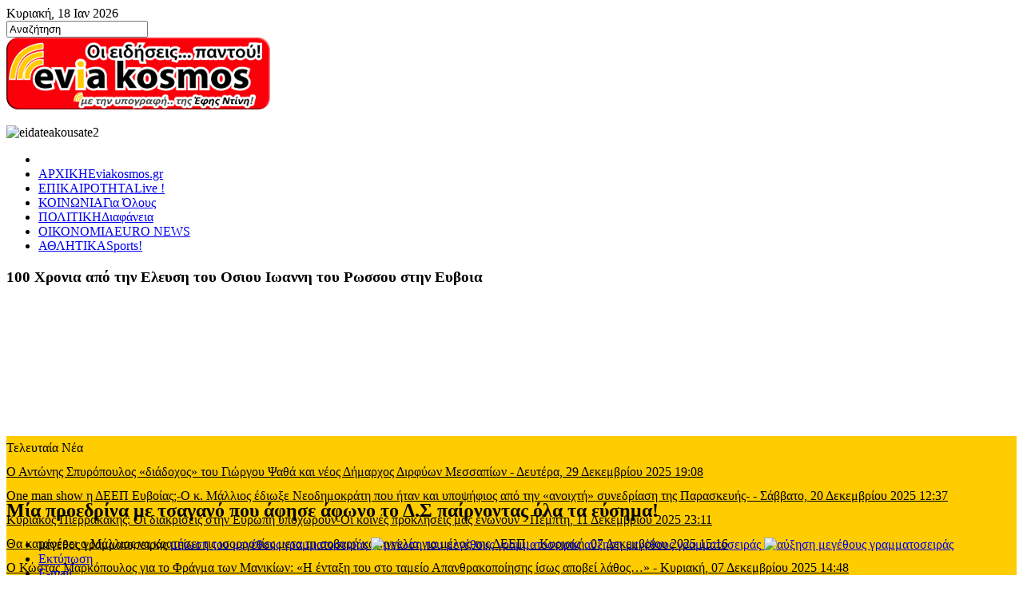

--- FILE ---
content_type: text/html; charset=utf-8
request_url: http://www.eviakosmos.gr/index.php/dimotikasymvoulia/item/8556-mia-proedrina-me-tsagano-pou-afise-afono-to-d-s-pairnontas-ola-ta-eysima
body_size: 28363
content:
<!DOCTYPE html>
<!-- jsn_boot_pro 3.1.0 -->
<html prefix="og: http://ogp.me/ns#" lang="*" dir="ltr">
<head>
		<base href="http://www.eviakosmos.gr/index.php/dimotikasymvoulia/item/8556-mia-proedrina-me-tsagano-pou-afise-afono-to-d-s-pairnontas-ola-ta-eysima" />
	<meta http-equiv="content-type" content="text/html; charset=utf-8" />
	<meta name="keywords" content="ΣΥΝΕΔΡΙΑΣΗ ΔΣ ΕΡΕΤΡΙΑΣ,ΚΑΤΕΡΙΝΑ ΚΥΡΙΑΚΟΠΟΥΛΟΥ ΠΡΟΕΔΡΟΣ ΤΟΠΙΚΗΣ ΚΟΙΝΟΤΗΤΑΣ ΕΡΕΤΡΙΑΣ,ΔΗΜΟΣ ΕΡΕΤΡΙΑΣ',ΤΟΠΙΚΟ ΣΥΜΒΟΥΛΙΟ ΕΡΕΤΡΙΑΣ" />
	<meta property="og:url" content="http://www.eviakosmos.gr/index.php/dimotikasymvoulia/item/8556-mia-proedrina-me-tsagano-pou-afise-afono-to-d-s-pairnontas-ola-ta-eysima" />
	<meta property="og:type" content="article" />
	<meta property="og:title" content="Μία προεδρίνα με τσαγανό που άφησε άφωνο το Δ.Σ παίρνοντας όλα τα εύσημα!" />
	<meta property="og:description" content="Από τις πιο δυναμικές Προεδρίνες, είναι η Πρόεδρος του Τοπικού Συμβουλίου της Ερέτριας Κατερίνα Κυριακοπούλου η οποία στο τελευταίο συμβούλιο, άστραψε και βρόντηξε για το θέμα με το κλειστό μπαλόνι της Ερέτριας αλλά και με μία σειρά άλλων θεμάτων της Δ.Ε Ερέτριας που αναζητούν λύσεις. Αποφασισμένη ν..." />
	<meta property="og:image" content="http://www.eviakosmos.gr/media/k2/items/cache/0a92d106346c9fbd66fdd528ee634555_M.jpg" />
	<meta name="image" content="http://www.eviakosmos.gr/media/k2/items/cache/0a92d106346c9fbd66fdd528ee634555_M.jpg" />
	<meta name="twitter:card" content="summary" />
	<meta name="twitter:title" content="Μία προεδρίνα με τσαγανό που άφησε άφωνο το Δ.Σ παίρνοντας όλα τα εύσημα!" />
	<meta name="twitter:description" content="Από τις πιο δυναμικές Προεδρίνες, είναι η Πρόεδρος του Τοπικού Συμβουλίου της Ερέτριας Κατερίνα Κυριακοπούλου η οποία στο τελευταίο συμβούλιο, άστραψε και βρόντηξε για το θέμα με το κλειστό μπαλόνι τη..." />
	<meta name="twitter:image" content="http://www.eviakosmos.gr/media/k2/items/cache/0a92d106346c9fbd66fdd528ee634555_M.jpg" />
	<meta name="twitter:image:alt" content="Μία προεδρίνα με τσαγανό που άφησε άφωνο το Δ.Σ παίρνοντας όλα τα εύσημα!" />
	<meta name="description" content="Από τις πιο δυναμικές Προεδρίνες, είναι η Πρόεδρος του Τοπικού Συμβουλίου της Ερέτριας Κατερίνα Κυριακοπούλου η οποία στο τελευταίο συμβούλιο, άστραψε..." />
	<meta name="generator" content="Joomla! - Open Source Content Management" />
	<title>Μία προεδρίνα με τσαγανό που άφησε άφωνο το Δ.Σ παίρνοντας όλα τα εύσημα!</title>
	<link href="/index.php/dimotikasymvoulia/item/8556-mia-proedrina-me-tsagano-pou-afise-afono-to-d-s-pairnontas-ola-ta-eysima" rel="canonical" />
	<link href="/templates/jsn_boot_pro/favicon.ico" rel="shortcut icon" type="image/vnd.microsoft.icon" />
	<link href="https://cdn.jsdelivr.net/npm/magnific-popup@1.1.0/dist/magnific-popup.min.css" rel="stylesheet" type="text/css" />
	<link href="https://cdn.jsdelivr.net/npm/simple-line-icons@2.4.1/css/simple-line-icons.css" rel="stylesheet" type="text/css" />
	<link href="/cache/jsn_boot_pro/5bf172db3fd2b2fb77b14811b6fd5b6b.css" rel="stylesheet" type="text/css" />
	<style type="text/css">

                        /* K2 - Magnific Popup Overrides */
                        .mfp-iframe-holder {padding:10px;}
                        .mfp-iframe-holder .mfp-content {max-width:100%;width:100%;height:100%;}
                        .mfp-iframe-scaler iframe {background:#fff;padding:10px;box-sizing:border-box;box-shadow:none;}
                    	div.jsn-modulecontainer ul.menu-mainmenu ul,
	div.jsn-modulecontainer ul.menu-mainmenu ul li {
		width: 200px;
	}
	div.jsn-modulecontainer ul.menu-mainmenu ul ul {
		margin-left: 199px;
	}
	#jsn-pos-toolbar div.jsn-modulecontainer ul.menu-mainmenu ul ul {
		margin-right: 199px;
		margin-left : auto
	}
	div.jsn-modulecontainer ul.menu-sidemenu ul,
	div.jsn-modulecontainer ul.menu-sidemenu ul li {
		width: 200px;
	}
	div.jsn-modulecontainer ul.menu-sidemenu li ul {
		right: -200px;
	}
	body.jsn-direction-rtl div.jsn-modulecontainer ul.menu-sidemenu li ul {
		left: -200px;
		right: auto;
	}
	div.jsn-modulecontainer ul.menu-sidemenu ul ul {
		margin-left: 199px;
	}#btcontentslider302 .bt_handles{top: 0px !important;right: 5px !important}
		@media screen and (max-width: 480px){.bt-cs .bt-row{width:100%!important;}}#b2j_k2_news_slider_container_module_359{
		max-width: 500px;
        width:100%;
		}
		#b2j_k2_news_slider_container_359 ul li{
			min-height:48px !important;
		}
		#b2j_k2_news_slider_container_359 ul li a{
			font-size: 16px;
			color: #000000;
		}
		#b2j_k2_news_slider_container_359 ul li span{
			font-size: 16px;
			color: #000000;
		}
		#control_buttons_top_359, control_buttons_bottom_359{
			display:block; 
		}#sp-nh321 {color:#000000;background:#ffcc00}.sp-nh-item{background:#ffcc00}a.sp-nh-link {color:#000000}a.sp-nh-link:hover {color:#039ee1}.sp-nh-buttons,.sp-nh-item,.sp-nh-prev,.sp-nh-next {height:30px;line-height:30px}.sp-nh-prev,.sp-nh-next{background-image: url(/modules/mod_sp_news_highlighter/assets/images/style7.png)}
	</style>
	<script src="/cache/jsn_boot_pro/da0f8a97c32256863d94b775f89b925a.js" type="text/javascript"></script>
	<script src="/cache/jsn_boot_pro/5c1d2e4ab3fabd66db0916f9daf1a51b.js" type="text/javascript"></script>
	<script src="https://cdn.jsdelivr.net/npm/magnific-popup@1.1.0/dist/jquery.magnific-popup.min.js" type="text/javascript"></script>
	<script src="/cache/jsn_boot_pro/3689e122bed78e9d66855a5565d967e5.js" type="text/javascript"></script>
	<script src="/cache/jsn_boot_pro/d7b35089aba9688d365ea2520c4463a4.js" type="text/javascript"></script>
	<script src="/cache/jsn_boot_pro/cfdc375e0e7e9cd80a992887f2d38409.js" type="text/javascript"></script>
	<script src="/cache/jsn_boot_pro/0d5ee4f168703e7c107678a0f2a7b5ac.js" type="text/javascript"></script>
	<script src="/media/system/js/modal.js" type="text/javascript"></script>
	<script src="/cache/jsn_boot_pro/0a8f82ac8de20e73859d88d699016e6c.js" type="text/javascript"></script>
	<script type="application/ld+json">

                {
                    "@context": "https://schema.org",
                    "@type": "Article",
                    "mainEntityOfPage": {
                        "@type": "WebPage",
                        "@id": "http://www.eviakosmos.gr/index.php/dimotikasymvoulia/item/8556-mia-proedrina-me-tsagano-pou-afise-afono-to-d-s-pairnontas-ola-ta-eysima"
                    },
                    "url": "http://www.eviakosmos.gr/index.php/dimotikasymvoulia/item/8556-mia-proedrina-me-tsagano-pou-afise-afono-to-d-s-pairnontas-ola-ta-eysima",
                    "headline": "Μία προεδρίνα με τσαγανό που άφησε άφωνο το Δ.Σ παίρνοντας όλα τα εύσημα!",
                    "image": [
                        "http://www.eviakosmos.gr/media/k2/items/cache/0a92d106346c9fbd66fdd528ee634555_XL.jpg",
                        "http://www.eviakosmos.gr/media/k2/items/cache/0a92d106346c9fbd66fdd528ee634555_L.jpg",
                        "http://www.eviakosmos.gr/media/k2/items/cache/0a92d106346c9fbd66fdd528ee634555_M.jpg",
                        "http://www.eviakosmos.gr/media/k2/items/cache/0a92d106346c9fbd66fdd528ee634555_S.jpg",
                        "http://www.eviakosmos.gr/media/k2/items/cache/0a92d106346c9fbd66fdd528ee634555_XS.jpg",
                        "http://www.eviakosmos.gr/media/k2/items/cache/0a92d106346c9fbd66fdd528ee634555_Generic.jpg"
                    ],
                    "datePublished": "2022-08-01 20:43:13",
                    "dateModified": "2022-08-16 11:54:12",
                    "author": {
                        "@type": "Person",
                        "name": "Έφη Ντίνη",
                        "url": "http://www.eviakosmos.gr/index.php/dimotikasymvoulia/itemlist/user/390-efhntinh"
                    },
                    "publisher": {
                        "@type": "Organization",
                        "name": "eviakosmos.gr",
                        "url": "http://www.eviakosmos.gr/",
                        "logo": {
                            "@type": "ImageObject",
                            "name": "eviakosmos.gr",
                            "width": "",
                            "height": "",
                            "url": "http://www.eviakosmos.gr/"
                        }
                    },
                    "articleSection": "http://www.eviakosmos.gr/index.php/dimotikasymvoulia",
                    "keywords": "ΣΥΝΕΔΡΙΑΣΗ ΔΣ ΕΡΕΤΡΙΑΣ,ΚΑΤΕΡΙΝΑ ΚΥΡΙΑΚΟΠΟΥΛΟΥ ΠΡΟΕΔΡΟΣ ΤΟΠΙΚΗΣ ΚΟΙΝΟΤΗΤΑΣ ΕΡΕΤΡΙΑΣ,ΔΗΜΟΣ ΕΡΕΤΡΙΑΣ&#039;,ΤΟΠΙΚΟ ΣΥΜΒΟΥΛΙΟ ΕΡΕΤΡΙΑΣ",
                    "description": "Από τις πιο δυναμικές Προεδρίνες, είναι η Πρόεδρος του Τοπικού Συμβουλίου της Ερέτριας Κατερίνα Κυριακοπούλου η οποία στο τελευταίο συμβούλιο, άστραψε και βρόντηξε για το θέμα με το κλειστό μπαλόνι της Ερέτριας αλλά και με μία σειρά άλλων θεμάτων της Δ.Ε Ερέτριας που αναζητούν λύσεις. Αποφασισμένη να πάρει απαντήσεις για ένα θέμα που είχε κάνει δεκάδες έγγραφα στο δήμο όπως είπε, και την αγνοούσαν επιδεικτικά, ήρθε στο δημοτικό συμβούλιο και επιχειρηματολογώντας υπερασπίστηκε τα συμφέροντα της Ερέτριας στέλνοντας παράλληλα μήνυμα με πολλούς αποδέκτες, ότι είναι εδώ καθαρά για να υπερασπίζεται τα συμφέροντα των δημοτών και να διεκδικεί όσα περισσότερα για τον τόπο της. Την θαύμασαν όλοι οι παραβρισκόμενοι, και οι σύμβουλοι συμπολίτευσης και αντιπολίτευσης ενώ πήρε τα εύσημα και από τον Πρόεδρο της Αναπτυξιακής Εύβοιας Βαγγέλη Κούκουζα, που παραβρέθηκε στο συμβούλιο αναφέροντας όλα εκείνα που θα πρέπει να τρέξουν με χίλια, με την πεποίθηση ότι δε θα χαθεί το έργο. Βέβαια ο δυναμισμός της Προέδρου έφερε παρατράγουδα στο τοπικό στη συνέχεια που με επιστολή τους τρεις σύμβουλοι, προς στο Δ.Σ προσπαθούν να τη διαβάλλουν. Ένα θέμα που θα έχει πολύ μεγάλη σημασία ο τρόπος που θα το χειριστεί ο Πρόεδρος του Δ.Σ Αντώνης Ανδρουλάκης, προκειμένου να μην ρίξει το επίπεδο του Δ.Σ χαμηλά. (περισσότερα για το θέμα σε νέα ανάρτηση). Όπως και να ‘χει η Προεδρίνα έχει τσαγανό και από ότι φαίνεται θα συνεχίσει με τον ίδιο και ακόμα μεγαλύτερο ζήλο να ασχολείται με τα θέματα που απασχολούν την καθημερινότητα των δημοτών που την τίμησαν με την ψήφο τους αλλά και με προτάσεις για την τουριστική ανάπτυξη της Ερέτριας και την τόνωση της τοπικής οικονομίας. Κερδίζοντας με τον τρόπο της ακόμα περισσότερο στις καρδιές των δημοτών…",
                    "articleBody": "Από τις πιο δυναμικές Προεδρίνες, είναι η Πρόεδρος του Τοπικού Συμβουλίου της Ερέτριας Κατερίνα Κυριακοπούλου η οποία στο τελευταίο συμβούλιο, άστραψε και βρόντηξε για το θέμα με το κλειστό μπαλόνι της Ερέτριας αλλά και με μία σειρά άλλων θεμάτων της Δ.Ε Ερέτριας που αναζητούν λύσεις. Αποφασισμένη να πάρει απαντήσεις για ένα θέμα που είχε κάνει δεκάδες έγγραφα στο δήμο όπως είπε, και την αγνοούσαν επιδεικτικά, ήρθε στο δημοτικό συμβούλιο και επιχειρηματολογώντας υπερασπίστηκε τα συμφέροντα της Ερέτριας στέλνοντας παράλληλα μήνυμα με πολλούς αποδέκτες, ότι είναι εδώ καθαρά για να υπερασπίζεται τα συμφέροντα των δημοτών και να διεκδικεί όσα περισσότερα για τον τόπο της. Την θαύμασαν όλοι οι παραβρισκόμενοι, και οι σύμβουλοι συμπολίτευσης και αντιπολίτευσης ενώ πήρε τα εύσημα και από τον Πρόεδρο της Αναπτυξιακής Εύβοιας Βαγγέλη Κούκουζα, που παραβρέθηκε στο συμβούλιο αναφέροντας όλα εκείνα που θα πρέπει να τρέξουν με χίλια, με την πεποίθηση ότι δε θα χαθεί το έργο. Βέβαια ο δυναμισμός της Προέδρου έφερε παρατράγουδα στο τοπικό στη συνέχεια που με επιστολή τους τρεις σύμβουλοι, προς στο Δ.Σ προσπαθούν να τη διαβάλλουν. Ένα θέμα που θα έχει πολύ μεγάλη σημασία ο τρόπος που θα το χειριστεί ο Πρόεδρος του Δ.Σ Αντώνης Ανδρουλάκης, προκειμένου να μην ρίξει το επίπεδο του Δ.Σ χαμηλά. (περισσότερα για το θέμα σε νέα ανάρτηση). Όπως και να ‘χει η Προεδρίνα έχει τσαγανό και από ότι φαίνεται θα συνεχίσει με τον ίδιο και ακόμα μεγαλύτερο ζήλο να ασχολείται με τα θέματα που απασχολούν την καθημερινότητα των δημοτών που την τίμησαν με την ψήφο τους αλλά και με προτάσεις για την τουριστική ανάπτυξη της Ερέτριας και την τόνωση της τοπικής οικονομίας. Κερδίζοντας με τον τρόπο της ακόμα περισσότερο στις καρδιές των δημοτών…"
                }
                
	</script>
	<script type="text/javascript">
JCEMediaBox.init({popup:{width:"",height:"",legacy:0,lightbox:0,shadowbox:0,resize:1,icons:1,overlay:1,overlayopacity:0.8,overlaycolor:"#000000",fadespeed:500,scalespeed:500,hideobjects:0,scrolling:"fixed",close:2,labels:{'close':'Κλείσιμο','next':'Επόμενο','previous':'Προηγούμενο','cancel':'Ακύρωση','numbers':'{$current} από {$total}'},cookie_expiry:"",google_viewer:0},tooltip:{className:"tooltip",opacity:0.8,speed:150,position:"br",offsets:{x: 16, y: 16}},base:"/",imgpath:"plugins/system/jcemediabox/img",theme:"standard",themecustom:"",themepath:"plugins/system/jcemediabox/themes",mediafallback:0,mediaselector:"audio,video"});
				JSNTemplate.initTemplate({
					templatePrefix			: "jsn_boot_pro_",
					templatePath			: "/templates/jsn_boot_pro",
					enableRTL				: 0,
					enableGotopLink			: 1,
					enableMobile			: 0,
					enableMobileMenuSticky	: 0,
					enableDesktopMenuSticky	: 1,
					responsiveLayout		: ["wide"],
					mobileMenuEffect		: "default"
				});
			
		jQuery(function($) {
			SqueezeBox.initialize({});
			SqueezeBox.assign($('a.modal').get(), {
				parse: 'rel'
			});
		});

		window.jModalClose = function () {
			SqueezeBox.close();
		};
		
		// Add extra modal close functionality for tinyMCE-based editors
		document.onreadystatechange = function () {
			if (document.readyState == 'interactive' && typeof tinyMCE != 'undefined' && tinyMCE)
			{
				if (typeof window.jModalClose_no_tinyMCE === 'undefined')
				{	
					window.jModalClose_no_tinyMCE = typeof(jModalClose) == 'function'  ?  jModalClose  :  false;
					
					jModalClose = function () {
						if (window.jModalClose_no_tinyMCE) window.jModalClose_no_tinyMCE.apply(this, arguments);
						tinyMCE.activeEditor.windowManager.close();
					};
				}
		
				if (typeof window.SqueezeBoxClose_no_tinyMCE === 'undefined')
				{
					if (typeof(SqueezeBox) == 'undefined')  SqueezeBox = {};
					window.SqueezeBoxClose_no_tinyMCE = typeof(SqueezeBox.close) == 'function'  ?  SqueezeBox.close  :  false;
		
					SqueezeBox.close = function () {
						if (window.SqueezeBoxClose_no_tinyMCE)  window.SqueezeBoxClose_no_tinyMCE.apply(this, arguments);
						tinyMCE.activeEditor.windowManager.close();
					};
				}
			}
		};
		
		jQuery(function($) {
			SqueezeBox.initialize({});
			SqueezeBox.assign($('a.jbcookies').get(), {
				parse: 'rel'
			});
		});

		window.jModalClose = function () {
			SqueezeBox.close();
		};
		
		// Add extra modal close functionality for tinyMCE-based editors
		document.onreadystatechange = function () {
			if (document.readyState == 'interactive' && typeof tinyMCE != 'undefined' && tinyMCE)
			{
				if (typeof window.jModalClose_no_tinyMCE === 'undefined')
				{	
					window.jModalClose_no_tinyMCE = typeof(jModalClose) == 'function'  ?  jModalClose  :  false;
					
					jModalClose = function () {
						if (window.jModalClose_no_tinyMCE) window.jModalClose_no_tinyMCE.apply(this, arguments);
						tinyMCE.activeEditor.windowManager.close();
					};
				}
		
				if (typeof window.SqueezeBoxClose_no_tinyMCE === 'undefined')
				{
					if (typeof(SqueezeBox) == 'undefined')  SqueezeBox = {};
					window.SqueezeBoxClose_no_tinyMCE = typeof(SqueezeBox.close) == 'function'  ?  SqueezeBox.close  :  false;
		
					SqueezeBox.close = function () {
						if (window.SqueezeBoxClose_no_tinyMCE)  window.SqueezeBoxClose_no_tinyMCE.apply(this, arguments);
						tinyMCE.activeEditor.windowManager.close();
					};
				}
			}
		};
		
	</script>

	<!-- html5.js and respond.min.js for IE less than 9 -->
	<!--[if lt IE 9]>
		<script src="http://html5shim.googlecode.com/svn/trunk/html5.js"></script>
		<script src="/plugins/system/jsntplframework/assets/3rd-party/respond/respond.min.js"></script>
	<![endif]-->
	<script>
  (function(i,s,o,g,r,a,m){i['GoogleAnalyticsObject']=r;i[r]=i[r]||function(){
  (i[r].q=i[r].q||[]).push(arguments)},i[r].l=1*new Date();a=s.createElement(o),
  m=s.getElementsByTagName(o)[0];a.async=1;a.src=g;m.parentNode.insertBefore(a,m)
  })(window,document,'script','//www.google-analytics.com/analytics.js','ga');

  ga('create', 'UA-61025159-1', 'auto');
  ga('send', 'pageview');

</script>



	        <!-- Global site tag (gtag.js) - Google Analytics -->
<script async src='https://www.googletagmanager.com/gtag/js?id=UA-157033458-1'></script>
<script>
	        window.dataLayer = window.dataLayer || [];
  function gtag(){dataLayer.push(arguments);}
  gtag('js', new Date());

  gtag('config', 'UA-157033458-1');
</script> 
<!-- //End Global Google Analytics Site Tag Plugin by PB Web Development -->


</head>

<body id="jsn-master" class="jsn-textstyle-business jsn-color-blue jsn-direction-ltr jsn-responsive jsn-desktop jsn-joomla-30  jsn-com-k2 jsn-view-item jsn-itemid-2038">
	<a name="top" id="top"></a>
		<div id="jsn-topbar">
		<div id="jsn-pos-topbar">
			<div class=" jsn-modulecontainer"><div class="jsn-modulecontainer_inner"><div class="jsn-modulecontent">
<div class="jsn-mod-custom">
	 <html prefix="og: http://ogp.me/ns#">

<body>
	

<script type="text/javascript">

var d=new Date()

var weekday=new Array("Κυριακή", "Δευτέρα", "Τρίτη", "Τετάρτη", "Πέμπτη", "Παρασκευή", "Σάββατο")

var monthname=new Array("Ιαν", "Φεβ", "Μαρ", "Απρ", "Μαι", "Ιουν", "Ιουλ", "Αυγ", "Σεπ", "Οκτ", "Νοε", "Δεκ")



document.write(weekday[d.getDay()] + ", ")

document.write(d.getDate() + "  ")

document.write(monthname[d.getMonth()] + " ")

document.write(d.getFullYear())

</script>

</body>

</html></div><div class="clearbreak"></div></div></div></div>
		</div>
		<div class="clearbreak"></div>
	</div>
		<div id="jsn-page">
			<div id="jsn-pos-stick-rightbottom">
			<div class=" jsn-modulecontainer"><div class="jsn-modulecontainer_inner"><div class="jsn-modulecontent">
<div id="k2ModuleBox330" class="k2SearchBlock">
	<form action="/index.php/dimotikasymvoulia/itemlist/search" method="get" autocomplete="off" class="k2SearchBlockForm">

		<input type="text" value="Αναζήτηση" name="searchword" maxlength="" size="" alt="Αναζήτηση" class="inputbox" onblur="if(this.value=='') this.value='Αναζήτηση';" onfocus="if(this.value=='Αναζήτηση') this.value='';" />

		
		<input type="hidden" name="categories" value="" />
					</form>

	</div>
<div class="clearbreak"></div></div></div></div>
		</div>
			<div id="jsn-header">
			<div id="jsn-header-inner1">
				<div id="jsn-header-inner2">
					<div id="jsn-header-inner">
						<div id="jsn-logo" class="pull-left">
						<a href="/index.php" title=""><img src="/templates/jsn_boot_pro/images/colors/blue/logo.png" alt="" id="jsn-logo-desktop" /></a>						</div>
						<div id="jsn-headerright" class="pull-right">
													<div id="jsn-pos-top" class="pull-left">
								<div class=" jsn-modulecontainer"><div class="jsn-modulecontainer_inner"><div class="jsn-modulecontent">
<div class="jsn-mod-custom">
	<p><img src="/images/banners/eidateakousate2.png" alt="eidateakousate2" /></p></div><div class="clearbreak"></div></div></div></div>
								<div class="clearbreak"></div>
							</div>
												</div>
						<div class="clearbreak"></div>
					</div>

											<div id="jsn-menu">
							<div id="jsn-menu-inner">
															<div id="jsn-pos-mainmenu">
									<div class=" jsn-modulecontainer"><div class="jsn-modulecontainer_inner"><div class="jsn-modulecontent"><span id="jsn-menu-toggle-parent" class="jsn-menu-toggle"><i class="fa fa-navicon"></i></span>
<ul class=" sticky menu-mainmenu menu-iconmenu menu-richmenu">
	<li class="jsn-menu-mobile-control"><span class="close-menu"><i class="fa fa-times"></i></span></li>
	<li  class="first jsn-icon-home"><a  href="/index.php" title="Eviakosmos.gr" >
	<span>
		<span class="jsn-menutitle">ΑΡΧΙΚΗ</span><span class="jsn-menudescription">Eviakosmos.gr</span>	</span>
</a></li><li  class="jsn-icon-rss"><a  href="/index.php/epikairotita" title="Live !" >
	<span>
		<span class="jsn-menutitle">ΕΠΙΚΑΙΡΟΤΗΤΑ</span><span class="jsn-menudescription">Live !</span>	</span>
</a></li><li  class="jsn-icon-user"><a  href="/index.php/koinonia" title="Για Όλους" >
	<span>
		<span class="jsn-menutitle">ΚΟΙΝΩΝΙΑ</span><span class="jsn-menudescription">Για Όλους</span>	</span>
</a></li><li  class="jsn-icon-selection"><a  href="/index.php/politiki" title="Διαφάνεια" >
	<span>
		<span class="jsn-menutitle">ΠΟΛΙΤΙΚΗ</span><span class="jsn-menudescription">Διαφάνεια</span>	</span>
</a></li><li  class="jsn-icon-statistics"><a  href="/index.php/oikonomia" title="EURO NEWS" >
	<span>
		<span class="jsn-menutitle">ΟΙΚΟΝΟΜΙΑ</span><span class="jsn-menudescription">EURO NEWS</span>	</span>
</a></li><li  class="last jsn-icon-online"><a  href="/index.php/athlitika" title="Sports!" >
	<span>
		<span class="jsn-menutitle">ΑΘΛΗΤΙΚΑ</span><span class="jsn-menudescription">Sports!</span>	</span>
</a></li></ul><div class="clearbreak"></div></div></div></div>
								</div>
																					<div class="clearbreak"></div>
							</div>
													</div>
									</div>
			</div>
		</div>

		<div id="jsn-body">
        			<div id="jsn-promo" class="jsn-haspromoright  row-fluid">
			                    <div id="jsn-pos-promo-right" class="span12 order1 ">
						<div class=" jsn-modulecontainer"><div class="jsn-modulecontainer_inner"><div><div><h3 class="jsn-moduletitle"><span class="jsn-moduleicon">100 Χρονια από την Ελευση του Οσιου Ιωαννη του Ρωσσου στην Ευβοια</span></h3><div class="jsn-modulecontent">
<div class="jsn-mod-custom">
	<p><iframe src="https://www.youtube.com/embed/ATBMbA1YLfU?si=C8qmzE5XMuQSH8am" frameborder="0" width="240" height="150" allowfullscreen="allowfullscreen" title="YouTube video player" allow="accelerometer; autoplay; clipboard-write; encrypted-media; gyroscope; picture-in-picture; web-share" referrerpolicy="strict-origin-when-cross-origin"></iframe></p></div><div class="clearbreak"></div></div></div></div></div></div>
                    </div>
								<div class="clearbreak"></div>
				</div>
							<div id="jsn-content" class="jsn-hasright ">
				<div id="jsn-content_inner"><div id="jsn-content_inner1"><div id="jsn-content_inner2"><div id="jsn-content_inner3"><div id="jsn-content_inner4"><div id="jsn-content_inner5"><div id="jsn-content_inner6"><div id="jsn-content_inner7" class="row-fluid">
							<div id="jsn-maincontent" class="span9 order1 "><div id="jsn-maincontent_inner" class="row-fluid">
								<div id="jsn-centercol" class="span12 order1 ">
							<div id="jsn-centercol_inner">
								<div id="jsn-centercol_inner1">
										<div id="jsn-breadcrumbs">
									<script type="text/javascript">
	jQuery(function($) {
		$('#sp-nh321').spNewsHighlighter({
			'interval': 5000,
            'fxduration': 1000,
            'animation': "slide-horizontal"
		});
	});
</script>

<div id="sp-nh321" class="sp_news_higlighter">
	<div class="sp-nh-buttons">
		<span class="sp-nh-text">Τελευταία Νέα</span>
					<div id="sp-nh-prev321" class="sp-nh-prev"></div>
			<div id="sp-nh-next321" class="sp-nh-next"></div>
			</div>	
	<div id="sp-nh-items321" class="sp-nh-item">
					<div class="sp-nh-item">
				<a class="sp-nh-link" href="/index.php/politiki/item/11812-o-antonis-spyropoulos-diadoxos-tou-giorgou-psatha-kai-neos-dimarxos-dirfyon-messapion"><span class="sp-nh-title">Ο Αντώνης Σπυρόπουλος «διάδοχος» του Γιώργου Ψαθά και νέος Δήμαρχος Διρφύων Μεσσαπίων</span> - <span class="sp-nh-date">Δευτέρα, 29 Δεκεμβρίου 2025 19:08</span></a>	
			</div>
					<div class="sp-nh-item">
				<a class="sp-nh-link" href="/index.php/politiki/item/[base64]"><span class="sp-nh-title">One man show η ΔΕΕΠ Ευβοίας;-Ο κ. Μάλλιος έδιωξε Νεοδημοκράτη που ήταν και υποψήφιος από την «ανοιχτή» συνεδρίαση της Παρασκευής-</span> - <span class="sp-nh-date">Σάββατο, 20 Δεκεμβρίου 2025 12:37</span></a>	
			</div>
					<div class="sp-nh-item">
				<a class="sp-nh-link" href="/index.php/politiki/item/11803-kyriakos-pierrakakis-oi-diakriseis-stin-evropi-ypoxoroyn-oi-koines-prokliseis-mas-enonoun"><span class="sp-nh-title">Κυριάκος Πιερρακάκης: Οι διακρίσεις στην Ευρώπη υποχωρούν-Οι κοινές προκλήσεις μας ενώνουν</span> - <span class="sp-nh-date">Πέμπτη, 11 Δεκεμβρίου 2025 23:11</span></a>	
			</div>
					<div class="sp-nh-item">
				<a class="sp-nh-link" href="/index.php/politiki/item/11795-tha-kataferei-o-mallios-na-kratisei-tis-isorropies-meta-ti-sovari-kataggelia-gia-melos-tis-deep"><span class="sp-nh-title">Θα καταφέρει ο Μάλλιος να κρατήσει τις ισορροπίες μετα τη σοβαρή καταγγελία για μέλος της ΔΕΕΠ;</span> - <span class="sp-nh-date">Κυριακή, 07 Δεκεμβρίου 2025 15:16</span></a>	
			</div>
					<div class="sp-nh-item">
				<a class="sp-nh-link" href="/index.php/politiki/item/11794-o-kostas-markopoulos-gia-to-fragma-ton-manikion-i-entaksi-tou-sto-tameio-apanthrakopoiisis-isos-apovei-lathos"><span class="sp-nh-title">Ο Κώστας Μαρκόπουλος για το Φράγμα των Μανικίων: «Η ένταξη του στο ταμείο Απανθρακοποίησης ίσως αποβεί λάθος…»</span> - <span class="sp-nh-date">Κυριακή, 07 Δεκεμβρίου 2025 14:48</span></a>	
			</div>
					<div class="sp-nh-item">
				<a class="sp-nh-link" href="/index.php/politiki/item/11789-synantisi-kyriakou-pierrakaki-sti-romi-me-ton-italo-ypourgo-oikonomikon-giancarlo-giorgetti"><span class="sp-nh-title">Συνάντηση Κυριάκου Πιερρακάκη στη Ρώμη με τον Ιταλό Υπουργό Οικονομικών Giancarlo Giorgetti</span> - <span class="sp-nh-date">Πέμπτη, 04 Δεκεμβρίου 2025 11:30</span></a>	
			</div>
					<div class="sp-nh-item">
				<a class="sp-nh-link" href="/index.php/politiki/item/11788-kostis-mamtzaderias-i-eklogi-tou-sti-deep-thetiko-prosimo-sti-nd-kathos-oi-polites-deixnoun-empistosyni-se-atoma-pou-diepontai-apo-aksies-empeiria-kai-tin-epithymia-na-kanoun-ti-diafora"><span class="sp-nh-title">Κωστής Μαμτζαδέριας: Η εκλογή του στη ΔΕΕΠ θετικό πρόσημο στη ΝΔ καθώς οι πολίτες δείχνουν εμπιστοσύνη σε άτομα που διέπονται</span> - <span class="sp-nh-date">Δευτέρα, 01 Δεκεμβρίου 2025 09:42</span></a>	
			</div>
					<div class="sp-nh-item">
				<a class="sp-nh-link" href="/index.php/politiki/item/11787-pos-me-mia-anartisi-tou-o-manolis-koutoulakis-diapseydei-to-zempili-gia-to-ploto-asthenoforo-sti-v-eyvoia-poion-efxaristise-se-ekdilosi-stin-opoia-anaferthike-kai-se-afto"><span class="sp-nh-title">Πως με μία ανάρτηση του ο Μανώλης Κουτουλάκης διαψεύδει το Ζεμπίλη για το πλωτό ασθενοφόρο στη Β. Εύβοια- Ποιον ευχαρίστησε</span> - <span class="sp-nh-date">Κυριακή, 30 Νοεμβρίου 2025 14:59</span></a>	
			</div>
					<div class="sp-nh-item">
				<a class="sp-nh-link" href="/index.php/politiki/item/11783-simos-kedikoglou-i-alitheia-gia-to-ploto-asthenoforo"><span class="sp-nh-title">Σίμος Κεδίκογλου: Η αλήθεια για το πλωτό ασθενοφόρο</span> - <span class="sp-nh-date">Παρασκευή, 28 Νοεμβρίου 2025 13:18</span></a>	
			</div>
					<div class="sp-nh-item">
				<a class="sp-nh-link" href="/index.php/politiki/item/11782-dimitriadis-den-tha-ypokypsoume-se-kamia-apeili-oyte-ton-anonymon-koukouloforon-oyte-ton-entoleon-tous"><span class="sp-nh-title">Δημητριάδης: Δεν θα υποκύψουμε σε καμία απειλή, ούτε των ανώνυμων κουκουλοφόρων ούτε των εντολέων τους</span> - <span class="sp-nh-date">Πέμπτη, 27 Νοεμβρίου 2025 21:30</span></a>	
			</div>
					<div class="sp-nh-item">
				<a class="sp-nh-link" href="/index.php/politiki/item/[base64]"><span class="sp-nh-title">ΔΕΕΠ ΕΥΒΟΙΑΣ: Απαξιώνοντας το θεσμό εκλέγεται με περισσοτέρους σταυρούς από την καταμέτρηση της Κυριακής Πρόεδρος ο Παναγιώτης Μάλλιος-Τυχαίο; Οι χαμένοι</span> - <span class="sp-nh-date">Τετάρτη, 26 Νοεμβρίου 2025 15:31</span></a>	
			</div>
					<div class="sp-nh-item">
				<a class="sp-nh-link" href="/index.php/politiki/item/11780-esokommatikes-ekloges-n-d-evvoia-baxalo-me-ti-sfragida-kai-tou-neou-proedrou-k-malliou-stin-eklogiki-diadikasia-metefere-tis-sakoyles-me-ta-psifodeltia-sti-deep-tha-ksanaginoun-ekloges"><span class="sp-nh-title">ΕΣΩΚΟΜΜΑΤΙΚΕΣ ΕΚΛΟΓΕΣ Ν.Δ ΕΥΒΟΙΑ: Μπάχαλο με τη «σφραγίδα» του νέου Προέδρου κ. Μάλλιου στην εκλογική διαδικασία – Μετέφερε τις σακούλες</span> - <span class="sp-nh-date">Τρίτη, 25 Νοεμβρίου 2025 09:36</span></a>	
			</div>
					<div class="sp-nh-item">
				<a class="sp-nh-link" href="/index.php/politiki/item/11779-o-grigoris-dimitriadis-psifise-stis-esokommatikes-ekloges-tis-nd-mazi-me-ton-gio-tou-i-zesti-anartisi"><span class="sp-nh-title">Ο Γρηγόρης Δημητριάδης ψήφισε στις εσωκομματικές εκλογές της ΝΔ μαζί με τον γιο του - Η ζεστή ανάρτηση</span> - <span class="sp-nh-date">Τρίτη, 25 Νοεμβρίου 2025 08:48</span></a>	
			</div>
					<div class="sp-nh-item">
				<a class="sp-nh-link" href="/index.php/politiki/item/11778-mixalis-kalavris-etoimos-na-kanei-epanekkinisi-sti-deep-eyvoias-erxetai-me-politiko-sxediasmo-gia-na-dynamosei-ti-n-d-stin-eyvoia-tha-aksiopoiithoyn-oloi-oi-ypopsifioi-den-perisseyei-kaneis"><span class="sp-nh-title">Μιχάλης Καλαβρής: Έτοιμος να κάνει επανεκκίνηση στη ΔΕΕΠ Εύβοιας – Έρχεται με πολιτικό σχεδιασμό για να δυναμώσει τη Ν.Δ στην</span> - <span class="sp-nh-date">Σάββατο, 22 Νοεμβρίου 2025 13:03</span></a>	
			</div>
					<div class="sp-nh-item">
				<a class="sp-nh-link" href="/index.php/politiki/item/[base64]"><span class="sp-nh-title">Κώστας Γιαμαρέλος: Η θητεία με αρνητικό πρόσημο του Μάλλιου- Η απογοήτευση από την επίσκεψη Χατζηδάκη-Το άδειασμα στο Σπανό, η στήριξη</span> - <span class="sp-nh-date">Παρασκευή, 21 Νοεμβρίου 2025 01:20</span></a>	
			</div>
			</div>
	<div style="clear:both"></div>	
</div>
								</div>
										<div id="jsn-mainbody-content" class=" jsn-hasmainbody">
											<div id="jsn-mainbody">
										<div id="system-message-container">
	</div>

										
<!-- Start K2 Item Layout --> 
<span id="startOfPageId8556"></span>
<div id="k2Container" class="itemView"
	 itemscope itemtype="https://schema.org/Article">
	
	<!-- Plugins: BeforeDisplay --> 
	 
	
	<!-- K2 Plugins: K2BeforeDisplay --> 
		<div class="itemHeader">
				<!-- Item title -->
		<h2 class="itemTitle">
						Μία προεδρίνα με τσαγανό που άφησε άφωνο το Δ.Σ παίρνοντας όλα τα εύσημα!					</h2>
						<div class="jsn-article-toolbar">
						<div class="itemToolbar">
				<ul class="jsn-article-tools">
										<!-- Font Resizer -->
					<li> <span class="itemTextResizerTitle">μέγεθος γραμματοσειράς</span> <a href="#" id="fontDecrease"> <span>μείωση του μεγέθους γραμματοσειράς</span> <img src="/components/com_k2/images/system/blank.gif" alt="μείωση του μεγέθους γραμματοσειράς" /> </a> <a href="#" id="fontIncrease"> <span>αύξηση μεγέθους γραμματοσειράς</span> <img src="/components/com_k2/images/system/blank.gif" alt="αύξηση μεγέθους γραμματοσειράς" /> </a> </li>
															<!-- Print Button -->
					<li> <a class="itemPrintLink" rel="nofollow" href="/index.php/dimotikasymvoulia/item/8556-mia-proedrina-me-tsagano-pou-afise-afono-to-d-s-pairnontas-ola-ta-eysima?tmpl=component&amp;print=1" onclick="window.open(this.href,'printWindow','width=900,height=600,location=no,menubar=no,resizable=yes,scrollbars=yes'); return false;"> <span>Εκτύπωση</span> </a> </li>
															<!-- Email Button -->
					<li> <a class="itemEmailLink" rel="nofollow" href="/index.php/component/mailto/?tmpl=component&amp;template=jsn_boot_pro&amp;link=110c8908ebcb7f56d6b4db7752f406dd3f2096c8" onclick="window.open(this.href,'emailWindow','width=400,height=350,location=no,menubar=no,resizable=no,scrollbars=no'); return false;"> <span>E-mail</span> </a> </li>
															<!-- Item Social Button -->
					<li> <!-- Go to www.addthis.com/dashboard to customize your tools -->
<script type="text/javascript" src="//s7.addthis.com/js/300/addthis_widget.js#pubid=ra-5517d6c660ac9679" async="async"></script> </li>
																			</ul>
			</div>
						<div class="jsn-article-info">
								<!-- Item Author -->
				<p class="author" itemprop="author" itemscope itemtype="https://schema.org/Person"> <span class="itemAuthor"> Γράφτηκε από την&nbsp;
										<a rel="author" href="/index.php/dimotikasymvoulia/itemlist/user/390-efhntinh" itemprop="name">Έφη Ντίνη</a>
										</span> </p>
												<!-- Item Created Date -->
				<p class="createdate"> <span class="itemDateCreated"> Δευτέρα, 01 Αυγούστου 2022 23:43 </span> </p>
							</div>
		</div>
		<div class="clr"></div>
			</div>
	<!-- Plugins: AfterDisplayTitle --> 
	 
	<!-- K2 Plugins: K2AfterDisplayTitle --> 
		<div class="clr"></div>
	<div class="itemBody"> 
		<!-- Plugins: BeforeDisplayContent --> 
		 
		<!-- K2 Plugins: K2BeforeDisplayContent --> 
						<!-- Item Image -->
		<div class="itemImageBlock"> <span class="itemImage"> <a class="modal" rel="{handler: 'image'}" href="/media/k2/items/cache/0a92d106346c9fbd66fdd528ee634555_XL.jpg" title="Πατήστε για να δείτε την εικόνα"> <img src="/media/k2/items/cache/0a92d106346c9fbd66fdd528ee634555_L.jpg" alt="&Mu;ί&alpha; &pi;&rho;&omicron;&epsilon;&delta;&rho;ί&nu;&alpha; &mu;&epsilon; &tau;&sigma;&alpha;&gamma;&alpha;&nu;ό &pi;&omicron;&upsilon; ά&phi;&eta;&sigma;&epsilon; ά&phi;&omega;&nu;&omicron; &tau;&omicron; &Delta;.&Sigma; &pi;&alpha;ί&rho;&nu;&omicron;&nu;&tau;&alpha;&sigmaf; ό&lambda;&alpha; &tau;&alpha; &epsilon;ύ&sigma;&eta;&mu;&alpha;!" style="width:600px; height:auto;" /> </a> </span>
									<div class="clr"></div>
		</div>
						<!-- Item text -->
		<div class="itemFullText" itemprop="articleBody"> <p><span style="font-size: 14pt;">Από τις πιο δυναμικές Προεδρίνες, είναι η Πρόεδρος του Τοπικού Συμβουλίου της Ερέτριας Κατερίνα Κυριακοπούλου η οποία στο τελευταίο συμβούλιο, άστραψε και βρόντηξε για το θέμα με το κλειστό μπαλόνι της Ερέτριας αλλά και με μία σειρά άλλων θεμάτων της Δ.Ε Ερέτριας που αναζητούν λύσεις.</span></p>
<p><span style="font-size: 14pt;">Αποφασισμένη να πάρει απαντήσεις για ένα θέμα που είχε κάνει δεκάδες έγγραφα στο δήμο όπως είπε, και την αγνοούσαν επιδεικτικά, ήρθε στο δημοτικό συμβούλιο και επιχειρηματολογώντας υπερασπίστηκε τα συμφέροντα της Ερέτριας στέλνοντας παράλληλα μήνυμα με πολλούς αποδέκτες, ότι είναι εδώ καθαρά για να υπερασπίζεται τα συμφέροντα των δημοτών και να διεκδικεί όσα περισσότερα για τον τόπο της.</span></p>
<p><span style="font-size: 14pt;">Την θαύμασαν όλοι οι παραβρισκόμενοι, και οι σύμβουλοι συμπολίτευσης και αντιπολίτευσης ενώ πήρε τα εύσημα και από τον Πρόεδρο της Αναπτυξιακής Εύβοιας Βαγγέλη Κούκουζα, που παραβρέθηκε στο συμβούλιο αναφέροντας όλα εκείνα που θα πρέπει να τρέξουν με χίλια, με την πεποίθηση ότι δε θα χαθεί το έργο.</span></p>
<p><span style="font-size: 14pt;">Βέβαια ο δυναμισμός της Προέδρου έφερε παρατράγουδα στο τοπικό στη συνέχεια που με επιστολή τους τρεις σύμβουλοι, προς στο Δ.Σ προσπαθούν να τη διαβάλλουν. Ένα θέμα που θα έχει πολύ μεγάλη σημασία ο τρόπος που θα το χειριστεί ο Πρόεδρος του Δ.Σ Αντώνης Ανδρουλάκης, προκειμένου να μην ρίξει το επίπεδο του Δ.Σ χαμηλά. (περισσότερα για το θέμα σε νέα ανάρτηση).</span></p>
<p><span style="font-size: 14pt;">Όπως και να ‘χει η Προεδρίνα έχει τσαγανό και από ότι φαίνεται θα συνεχίσει με τον ίδιο και ακόμα μεγαλύτερο ζήλο να ασχολείται με τα θέματα που απασχολούν την καθημερινότητα των δημοτών που την τίμησαν με την ψήφο τους αλλά και με προτάσεις για την τουριστική ανάπτυξη της Ερέτριας και την τόνωση της τοπικής οικονομίας. Κερδίζοντας με τον τρόπο της ακόμα περισσότερο στις καρδιές των δημοτών…</span></p>			<div class="clr"></div>
		</div>
						<!-- Item date modified -->
		<p class="itemDateModified">Τελευταία τροποποίηση στις Τρίτη, 16 Αυγούστου 2022 14:54</p>
						<div class="clr"></div>
		<div class="jsn-article-footer">
						<!-- Item Rating -->
			<div class="itemRatingBlock"> <span>Βαθμολογήστε αυτό το άρθρο</span>
				<div class="itemRatingForm">
					<ul class="itemRatingList">
						<li class="itemCurrentRating" id="itemCurrentRating8556" style="width:0%;"></li>
						<li><a href="#" rel="8556" title="1 αστέρι στα 5" class="one-star">1</a></li>
						<li><a href="#" rel="8556" title="2 αστέρια στα 5" class="two-stars">2</a></li>
						<li><a href="#" rel="8556" title="3 αστέρια στα 5" class="three-stars">3</a></li>
						<li><a href="#" rel="8556" title="4 αστέρια στα 5" class="four-stars">4</a></li>
						<li><a href="#" rel="8556" title="5 αστέρια στα 5" class="five-stars">5</a></li>
					</ul>
					<div id="itemRatingLog8556" class="itemRatingLog">(0 ψήφοι)</div>
					<div class="clr"></div>
				</div>
				<div class="clr"></div>
			</div>
									<!-- Anchor link to comments below - if enabled -->
									<a class="itemCommentsLink k2Anchor" href="/index.php/dimotikasymvoulia/item/8556-mia-proedrina-me-tsagano-pou-afise-afono-to-d-s-pairnontas-ola-ta-eysima#itemCommentsAnchor"> Σχολιάστε πρώτοι! </a>
												<div class="clr"></div>
		</div>
		<div class="clr"></div>
			
				<div class="itemContentFooter">
						<!-- Social sharing -->
			<div class="itemSocialSharing">
								<!-- Twitter Button -->
				<div class="itemTwitterButton"> <a href="https://twitter.com/share" class="twitter-share-button" data-count="horizontal">Tweet</a><script type="text/javascript" src="//platform.twitter.com/widgets.js"></script> 
				</div>
												<!-- Facebook Button -->
				<div class="itemFacebookButton">
					<div id="fb-root"></div>
					<script type="text/javascript">
					(function(d, s, id) {
					  var js, fjs = d.getElementsByTagName(s)[0];
					  if (d.getElementById(id)) {return;}
					  js = d.createElement(s); js.id = id;
					  js.src = "//connect.facebook.net/en_US/all.js#appId=177111755694317&xfbml=1";
					  fjs.parentNode.insertBefore(js, fjs);
					}(document, 'script', 'facebook-jssdk'));
				</script>
					<div class="fb-like" data-send="false" data-width="200" data-show-faces="true"></div>
				</div>
												<div class="clr"></div>
			</div>
					</div>
				<!-- Plugins: AfterDisplayContent --> 
		 
		<!-- K2 Plugins: K2AfterDisplayContent --> 
		 </div>
		<div class="itemLinks">
				<!-- Item Hits --> 
		<div class="itemHits"> Διαβάστηκε <strong>57507</strong> φορές </div>
						<!-- Item tags -->
		<div class="itemTagsBlock"> <span>Ετικέτες:</span>
			<ul class="itemTags">
								<li><a href="/index.php/dimotikasymvoulia/itemlist/tag/ΣΥΝΕΔΡΙΑΣΗ%20ΔΣ%20ΕΡΕΤΡΙΑΣ">ΣΥΝΕΔΡΙΑΣΗ ΔΣ ΕΡΕΤΡΙΑΣ</a></li>
								<li><a href="/index.php/dimotikasymvoulia/itemlist/tag/ΚΑΤΕΡΙΝΑ%20ΚΥΡΙΑΚΟΠΟΥΛΟΥ%20ΠΡΟΕΔΡΟΣ%20ΤΟΠΙΚΗΣ%20ΚΟΙΝΟΤΗΤΑΣ%20ΕΡΕΤΡΙΑΣ">ΚΑΤΕΡΙΝΑ ΚΥΡΙΑΚΟΠΟΥΛΟΥ ΠΡΟΕΔΡΟΣ ΤΟΠΙΚΗΣ ΚΟΙΝΟΤΗΤΑΣ ΕΡΕΤΡΙΑΣ</a></li>
								<li><a href="/index.php/dimotikasymvoulia/itemlist/tag/ΔΗΜΟΣ%20ΕΡΕΤΡΙΑΣ'">ΔΗΜΟΣ ΕΡΕΤΡΙΑΣ'</a></li>
								<li><a href="/index.php/dimotikasymvoulia/itemlist/tag/ΤΟΠΙΚΟ%20ΣΥΜΒΟΥΛΙΟ%20ΕΡΕΤΡΙΑΣ">ΤΟΠΙΚΟ ΣΥΜΒΟΥΛΙΟ ΕΡΕΤΡΙΑΣ</a></li>
							</ul>
			<div class="clr"></div>
		</div>
						<!-- Item category -->
		<div class="itemCategory"> <span>Κατηγορία:</span> <a href="/index.php/dimotikasymvoulia">Δημοτικά συμβούλια</a> </div>
				<div class="clr"></div>
	</div>
	<div class="clr"></div>
			<!-- Author Block -->
	<div class="itemAuthorBlock">
		<div class="itemAuthorDetails">
			<h3 class="itemAuthorName"> <a rel="author" href="/index.php/dimotikasymvoulia/itemlist/user/390-efhntinh">Έφη Ντίνη</a> </h3>
			<div class="userAdditionalInfo">
											</div>
			<div class="clr"></div>
						<img class="itemAuthorAvatar" src="/media/k2/users/52.png" alt="Έ&phi;&eta; &Nu;&tau;ί&nu;&eta;" />
									<div class="clr"></div>
			<!-- K2 Plugins: K2UserDisplay --> 
			 </div>
		<div class="clr"></div>
				<!-- Latest items from author -->
		<div class="itemAuthorLatest">
			<h5>Τελευταία άρθρα από τον/την Έφη Ντίνη</h5>
			<ul>
								<li class="even"> <a href="/index.php/koinonia/item/11826-nekros-41xronos-se-thanatiforo-troxaio-stin-parakampsi-ton-blokon-tis-livadeias-meta-apo-sygkrousi-i-x-me-fortigo">Νεκρός 41χρονος σε θανατηφόρο τροχαίο στην παράκαμψη των μπλόκων της Λιβαδειάς μετά από σύγκρουση Ι.Χ με φορτηγό</a> </li>
								<li class="odd"> <a href="/index.php/oikonomia/item/11825-mexri-tin-triti-oi-kratiseis-gia-tin-ekdilosi-ton-ksenodoxon-sti-xalkida">Μέχρι την Τρίτη οι κρατήσεις για την εκδήλωση των Ξενοδόχων στη Χαλκίδα</a> </li>
								<li class="even"> <a href="/index.php/koinonia/item/11824-me-tis-efxes-tou-mitropoliti-poreyetai-to-d-s-tis-enosis-astynomikon-ypallilon-eyvoias">Με τις ευχές του Μητροπολίτη πορεύεται  το Δ.Σ της Ένωσης Αστυνομικών Υπαλλήλων Εύβοιας</a> </li>
								<li class="odd"> <a href="/index.php/koinonia/item/11823-o-leonidas-itan-ena-yperoxo-paidi-pou-dipsoyse-gia-zoi-o-rolos-paixnidioy-sto-diadiktyo-ton-othise-stin-ypsili-gefyra-i-ptosi-sto-keno-aftoktonia-i-dystyxima">Ο Λεωνίδας ήταν ένα υπέροχο παιδί που διψούσε για ζωή- Ο ρόλος παιχνιδιού στο διαδίκτυο τον ώθησε στην Υψηλή Γέφυρα; Η πτώση στο κενό- Αυτοκτονία ή δυστύχημα;</a> </li>
								<li class="even"> <a href="/index.php/koinonia/item/11822-paremvasi-eisaggelea-gia-ta-agrotika-bloka-syllipseis-gia-tin-katalipsi-ton-dromon-kai-parakolysi-sygkoinonion">Παρέμβαση εισαγγελέα για τα αγροτικά μπλόκα – Συλλήψεις για την κατάληψη των δρόμων και παρακώλυση συγκοινωνιών</a> </li>
							</ul>
		</div>
			</div>
			<!-- K2 Plugins: K2CommentsBlock --> 
	<a name="itemCommentsAnchor" id="itemCommentsAnchor"></a>
<div id="fb-root"></div>
<script>
	(function(d, s, id) {
		var js, fjs = d.getElementsByTagName(s)[0];
		if (d.getElementById(id)) return;
		js = d.createElement(s); js.id = id;
		js.src = "//connect.facebook.net/el_GR/sdk.js#xfbml=1&version=v2.3&appId=1416804055298552";
		fjs.parentNode.insertBefore(js, fjs);
	}(document, 'script', 'facebook-jssdk'));
</script>
<div class="fb-comments" data-order-by="reverse_time" data-width="100%" data-href="http://www.eviakosmos.gr/index.php/dimotikasymvoulia/item/8556-mia-proedrina-me-tsagano-pou-afise-afono-to-d-s-pairnontas-ola-ta-eysima" data-numposts="5" data-colorscheme="light"></div>		
			<!-- Item navigation -->
	<div class="itemNavigation">
		<h3 class="itemNavigationTitle">Περισσότερα σε αυτή την κατηγορία:</h3>
		<ul>
						<li><a class="itemPrevious" href="/index.php/dimotikasymvoulia/item/8568-d-s-kymis-aliveriou-thomas-se-bouranta-eisai-afereggyos-akoma-kai-stous-synergates-sou-tous-poulas-tous-rixneis-stin-pyra-prokeimenou-na-eisai-stin-karekla-mexri-100-xronon-vinteo">Δ.Σ Κύμης-Αλιβερίου- Θωμάς σε Μπουραντά: «Είσαι αφερέγγυος ακόμα και στους συνεργάτες σου-Τους πουλάς-Τους ρίχνεις στην πυρά προκειμένου να είσαι στην καρέκλα μέχρι 100 χρονών!» (βιντεο) </a></li>
									<li><a class="itemNext" href="/index.php/dimotikasymvoulia/item/8834-dynamiki-apolyti-kai-apotelesmatiki-i-proedros-eretrias-katerina-kyriakopoylou"> Δυναμική –απόλυτη και αποτελεσματική η Πρόεδρος Ερέτριας Κατερίνα Κυριακοπούλου</a></li>
					</ul>
	</div>
		<div class="clr"></div>
		<!-- Related items by tag -->
	<div class="itemRelated">
		<h3>Σχετικά Άρθρα</h3>
		<ul>
						<li class="even">
								<a class="itemRelTitle" href="/index.php/politiki/item/11687-i-antidrasi-tou-smilakou-stin-anartisi-tou-dimou-gia-ti-devae-diapseydei-kai-dilonei-egine-gia-na-kalypsoun-adynamies-dikes-tous-stin-kathimerinotita-kai-ek-tou-poniroy">Η αντίδραση του Σμιλάκου στην ανάρτηση του Δήμου για τη ΔΕΥΑΕ- Διαψεύδει και δηλώνει: &quot;Έγινε για να καλύψουν αδυναμίες δικές τους στην καθημερινότητα και εκ του πονηρού!&quot;</a>
																																			</li>
						<li class="odd">
								<a class="itemRelTitle" href="/index.php/politiki/item/9770-dynamonei-akoma-perissotero-o-karavas-sto-dimo-eretrias">Δυναμώνει ακόμα περισσότερο ο Καραβάς στο Δήμο Ερέτριας</a>
																																			</li>
						<li class="even">
								<a class="itemRelTitle" href="/index.php/koinonia/item/9759-me-ypsilo-aisthima-efthynis-odeyei-dynamika-s-aftes-tis-ekloges">Με υψηλό αίσθημα ευθύνης οδεύει δυναμικά σ’ αυτές τις εκλογές…</a>
																																			</li>
						<li class="odd">
								<a class="itemRelTitle" href="/index.php/koinonia/item/9720-to-nisi-ton-oneiron-stin-eretria-ypodexetai-glykeria-aslanidou-se-mia-monadiki-synavlia">Το Νησί των Ονείρων στην Ερέτρια υποδέχεται Γλυκερία-Ασλανίδου σε μία μοναδική συναυλία</a>
																																			</li>
						<li class="even">
								<a class="itemRelTitle" href="/index.php/koinonia/item/9350-logo-mi-apartias-akyrothike-i-apopsini-synedriasi-tou-d-s-eretrias-oristike-ek-neou-gia-tin-tetarti">Λόγω μη απαρτίας ακυρώθηκε η αποψινή συνεδρίαση του Δ.Σ Ερέτριας – Ορίστηκε εκ νέου για την Τετάρτη</a>
																																			</li>
						<li class="clr"></li>
		</ul>
		<div class="clr"></div>
	</div>
		<div class="clr"></div>
			<!-- Plugins: AfterDisplay --> 
		<!-- K2 Plugins: K2AfterDisplay --> 
			<div class="itemBackToTop"> <a class="k2Anchor link-action" href="/index.php/dimotikasymvoulia/item/8556-mia-proedrina-me-tsagano-pou-afise-afono-to-d-s-pairnontas-ola-ta-eysima#startOfPageId8556"> επιστροφή στην κορυφή </a> </div>
		<div class="clr"></div>
</div>
<!-- End K2 Item Layout --> 
<!-- JoomlaWorks "K2" (v2.10.2) | Learn more about K2 at https://getk2.org -->


									</div>
										</div>
									</div>
							</div>
						</div>
        					</div></div>
							<div id="jsn-rightsidecontent" class="span3 order2 ">
						<div id="jsn-rightsidecontent_inner">
							<div id="jsn-pos-right">
								<div class=" jsn-modulecontainer"><div class="jsn-modulecontainer_inner"><div><div><div class="jsn-modulecontent">
<div class="jsn-mod-custom">
	<p><a href="https://www.facebook.com/evia.kosmos?fref=ts" target="_blank" title="Το Evia Kosmos στο Facebook"><img style="display: block; margin-left: auto; margin-right: auto;" src="/images/stathera/fb.png" alt="Το Evia Kosmos στο Facebook" /></a></p></div><div class="clearbreak"></div></div></div></div></div></div><div class=" jsn-modulecontainer"><div class="jsn-modulecontainer_inner"><div><div><h3 class="jsn-moduletitle"><span class="jsn-moduleicon">ΔΙΑΒΑΣΤΕ ΕΠΙΣΗΣ...</span></h3><div class="jsn-modulecontent"><div id="b2j_k2_news_slider_container_module_359" class="Modern b2j_k2_news_slider_container_module b2j_">
    <div id="control_buttons_top_359" class="control_buttons_top">
        <a class="control_up"></a><a class="control_down"></a><div class="clearfix"></div>
    </div>
    <div id="b2j_k2_news_slider_container_359" class="b2j_k2_news_slider_container">
        <ul id="b2j_k2_news_slider_ul_359">
            <li data-k2id="11826"><span class="date pos_1">14.01.2026</span><a href="/index.php/koinonia/item/11826-nekros-41xronos-se-thanatiforo-troxaio-stin-parakampsi-ton-blokon-tis-livadeias-meta-apo-sygkrousi-i-x-me-fortigo">Νεκρός 41χρονος σε θανατηφόρο τροχαίο στην παράκαμψη των μπλόκων της Λιβαδειάς μετά από σύγκρουση Ι.Χ με φορτηγό</a><div class="clearfix"></div></li><li data-k2id="11825"><span class="date pos_1">12.01.2026</span><a href="/index.php/oikonomia/item/11825-mexri-tin-triti-oi-kratiseis-gia-tin-ekdilosi-ton-ksenodoxon-sti-xalkida">Μέχρι την Τρίτη οι κρατήσεις για την εκδήλωση των Ξενοδόχων στη Χαλκίδα</a><div class="clearfix"></div></li><li data-k2id="11824"><span class="date pos_1">12.01.2026</span><a href="/index.php/koinonia/item/11824-me-tis-efxes-tou-mitropoliti-poreyetai-to-d-s-tis-enosis-astynomikon-ypallilon-eyvoias">Με τις ευχές του Μητροπολίτη πορεύεται  το Δ.Σ της Ένωσης Αστυνομικών Υπαλλήλων Εύβοιας</a><div class="clearfix"></div></li><li data-k2id="11823"><span class="date pos_1">07.01.2026</span><a href="/index.php/koinonia/item/11823-o-leonidas-itan-ena-yperoxo-paidi-pou-dipsoyse-gia-zoi-o-rolos-paixnidioy-sto-diadiktyo-ton-othise-stin-ypsili-gefyra-i-ptosi-sto-keno-aftoktonia-i-dystyxima">Ο Λεωνίδας ήταν ένα υπέροχο παιδί που διψούσε για ζωή- Ο ρόλος παιχνιδιού στο διαδίκτυο τον ώθησε στην Υψηλή Γέφυρα; Η πτώση στο κενό- Αυτοκτονία ή δυστύχημα;</a><div class="clearfix"></div></li><li data-k2id="11822"><span class="date pos_1">07.01.2026</span><a href="/index.php/koinonia/item/11822-paremvasi-eisaggelea-gia-ta-agrotika-bloka-syllipseis-gia-tin-katalipsi-ton-dromon-kai-parakolysi-sygkoinonion">Παρέμβαση εισαγγελέα για τα αγροτικά μπλόκα – Συλλήψεις για την κατάληψη των δρόμων και παρακώλυση συγκοινωνιών</a><div class="clearfix"></div></li><li data-k2id="11821"><span class="date pos_1">07.01.2026</span><a href="/index.php/koinonia/item/11821-se-48oro-kleisimo-tis-ypsilis-gefyras-xalkidas-proxoroyn-to-proi-tis-pemptis-oi-agrotes-tis-eyvoias-ti-tha-ginei-me-tous-paradromous">Σε 48ωρο κλείσιμο της Υψηλής Γέφυρας Χαλκίδας προχωρούν το πρωί της Πέμπτης οι αγρότες της Εύβοιας – Τι θα γίνει με τους παράδρομους…</a><div class="clearfix"></div></li><li data-k2id="11820"><span class="date pos_1">06.01.2026</span><a href="/index.php/koinonia/item/11820-politika-evvoias-me-anafora-ston-aeimnisto-giorgo-psatha-to-minyma-tou-antoni-spyropoulou-gia-ta-theofaneia-to-stavro-epiase-o-iasonas-voliotis">ΠΟΛΙΤΙΚΑ ΕΥΒΟΙΑΣ: Με αναφορά στον αείμνηστο Γιώργο Ψαθά το μήνυμα του Αντώνη Σπυρόπουλου για τα Θεοφάνεια – Το σταυρό έπιασε ο Ιάσωνας Βολιώτης</a><div class="clearfix"></div></li><li data-k2id="11819"><span class="date pos_1">06.01.2026</span><a href="/index.php/koinonia/item/11819-me-lamprotita-o-eortasmos-ton-theofaneion-sti-xalkida-o-mixalis-xatzigeorgiou-epiase-to-stavro">Με λαμπρότητα ο Εορτασμός των Θεοφανείων  στη Χαλκίδα- Ο Μιχάλης  Χατζηγεωργίου έπιασε το σταυρό</a><div class="clearfix"></div></li><li data-k2id="11818"><span class="date pos_1">06.01.2026</span><a href="/index.php/koinonia/item/11818-mitropolitis-xalkidos-xrysostomos-ekklisia-simainei-koinonia-moirasma-symmetoxi">ΜΗΤΡΟΠΟΛΙΤΗΣ ΧΑΛΚΙΔΟΣ ΧΡΥΣΟΣΤΟΜΟΣ: Εκκλησία σημαίνει κοινωνία, μοίρασμα, συμμετοχή</a><div class="clearfix"></div></li><li data-k2id="11817"><span class="date pos_1">05.01.2026</span><a href="/index.php/koinonia/item/11817-to-savvato-17-ianouariou-i-kopi-tis-pitas-tis-laografikis-estias-eyvoias">Το Σάββατο 17 Ιανουαρίου η κοπή της πίτας της Λαογραφικής Εστίας Εύβοιας</a><div class="clearfix"></div></li><li data-k2id="11816"><span class="date pos_1">05.01.2026</span><a href="/index.php/koinonia/item/11816-dimos-xalkideon-orismoi-neon-antidimarxon">ΔΗΜΟΣ ΧΑΛΚΙΔΕΩΝ: Ορισμοί νέων Αντιδημάρχων</a><div class="clearfix"></div></li><li data-k2id="11815"><span class="date pos_1">04.01.2026</span><a href="/index.php/koinonia/item/11815-to-eviakosmos-gr-apoxaireta-to-dimosiografo-giorgo-papadaki-pou-efyge-apo-ti-zoi-prin-apo-ligo-ypesti-oksy-emfragma">Το eviakosmos.gr αποχαιρετά το δημοσιογράφο Γιώργο Παπαδάκη που έφυγε από τη ζωή πριν από λίγο- Υπέστη οξύ έμφραγμα…</a><div class="clearfix"></div></li><li data-k2id="11814"><span class="date pos_1">04.01.2026</span><a href="/index.php/koinonia/item/11814-mplak-aout-sto-fir-athinon-ti-ginetai-me-tis-ptiseis-pote-anamenetai-pliris-epanafora">«Μπλακ άουτ» στο FIR Αθηνών – Τι γίνεται με τις πτήσεις- Πότε αναμένεται πλήρης επαναφορά</a><div class="clearfix"></div></li><li data-k2id="11813"><span class="date pos_1">04.01.2026</span><a href="/index.php/koinonia/item/11813-enosi-astynomikon-ypallilon-evvoias-gynaika-astynomikos-tis-troxaias-kerdise-to-flouri">Ένωση Αστυνομικών Υπαλλήλων Ευβοίας: Γυναίκα αστυνομικός της Τροχαίας κέρδισε το φλουρί</a><div class="clearfix"></div></li><li data-k2id="11812"><span class="date pos_1">29.12.2025</span><a href="/index.php/politiki/item/11812-o-antonis-spyropoulos-diadoxos-tou-giorgou-psatha-kai-neos-dimarxos-dirfyon-messapion">Ο Αντώνης Σπυρόπουλος «διάδοχος» του Γιώργου Ψαθά και νέος Δήμαρχος Διρφύων Μεσσαπίων</a><div class="clearfix"></div></li>        </ul>
    </div>
    <div id="control_buttons_bottom_359" class="control_buttons_bottom">
        <a class="control_up"></a><a class="control_down"></a><div class="clearfix"></div>
    </div>
</div>
<script type="text/javascript">
    var $b2j = jQuery.noConflict();
    $b2j(document).ready(function() {
        $b2j("").b2jslider({
            viewport: "#b2j_k2_news_slider_container_359",
            inner_container: "#b2j_k2_news_slider_ul_359",
            control_down: "#control_buttons_bottom_359 .control_down, #control_buttons_top_359 .control_down",
            control_up: "#control_buttons_bottom_359 .control_up ,#control_buttons_top_359 .control_up",
            item_per_view: 5,
            slide_effect: 0,
            animation_speed: 500,
            autoplay: 0,
            autoplay_delay: 3000,
            control_buttons: 1,
            iphone_swipe: 0        });
        $b2j("#b2j_k2_news_slider_container_359 ul li span").each(function(){
            $b2j(this).css('line-height',$b2j(this).parent().height() + 'px');
        });
        $b2j("#b2j_k2_news_slider_container_359 ul li a").each(function(){
            $b2j(this).css('height',$b2j(this).parent().height() + 'px');
        });
        var refresh_time = Math.floor(new Date().getTime() / 1000);
        var last_item_ids = -1;
        if(1 && 0 == 0 && 'desc' == 'desc'){
            setInterval(get_new_item359,15000);
        }
        function get_new_item359()
        {
            last_item_ids = -1;
            $b2j("#b2j_k2_news_slider_ul_359 li.new_li").each(function () {
                last_item_ids += ', '+ $b2j(this).attr("data-k2id");
            });
            var now_time = Math.floor(new Date().getTime() / 1000);
            $b2j.get(window.location, {
                now_time: now_time,
				mid: 359,
                auth: "8835c75d17db8c919e181468b4e21d71",
                last_item_ids: last_item_ids,
                last_refresh: "2026-01-18 20:56:38",
                date_type: "created",
                date_format: "d.m.Y",
                title_view: 1,
                date_view: 1,
                date_view_pos: 1,
                k2_categories: 'a:4:{i:0;s:1:"1";i:1;s:1:"4";i:2;s:1:"2";i:3;s:1:"3";}',
                inherit_children: 1,
                title_limit: '', 
                title_limit_by: 0, 
                title_end: 0,
            },   
            function(data) {
                if (data.trim().length > 0){
					if(data.indexOf("{mod_b2j_k2_news_slider359}")>=0){
						startIndex = data.indexOf("{mod_b2j_k2_news_slider359}");
						endIndex = data.indexOf("{/mod_b2j_k2_news_slider359}");
						data = data.substr(startIndex,endIndex);
						data = data.replace("{mod_b2j_k2_news_slider359}","");
						data = data.replace("{/mod_b2j_k2_news_slider359}","");
						$b2j("#b2j_k2_news_slider_ul_359").prepend(data);
						$b2j("#b2j_k2_news_slider_ul_359 li.new_li .new_itemdate").each(function(){
                        $b2j(this).css('line-height',$b2j(this).parent().height() + 'px');
						});
						$b2j("#b2j_k2_news_slider_ul_359 li.new_li .new_a").each(function(){
							$b2j(this).css('height',$b2j(this).parent().height() + 'px');
						});
						$b2j('#b2j_k2_news_slider_ul_359 li.new_li').fadeIn('slow');
					}
                }
            });
        }
    });
</script><div class="clearbreak"></div></div></div></div></div></div>
							</div>
						</div>
					</div>
						</div></div></div></div></div></div></div></div>
			</div>

			
		</div>

						<div id="jsn-usermodules3" class="jsn-modulescontainer jsn-modulescontainer1 row-fluid"><div id="jsn-usermodules3-inner1"><div id="jsn-usermodules3-inner">
						<div id="jsn-pos-user6" class="span12 order1 ">
					<div class="jsn-icon-comment jsn-modulecontainer"><div class="jsn-modulecontainer_inner"><div><div><h3 class="jsn-moduletitle"><span class="jsn-moduleicon">ΑΠΟ ΤΗΝ ΕΥΒΟΙΑ ΓΙΑ ΟΛΟ ΤΟΝ ΚΟΣΜΟ</span></h3><div class="jsn-modulecontent"><div id="btcontentslider302" style="display:none;width:auto" class="bt-cs bt-csjsn-icon-comment">
			<div class="slides_container" style="width:auto;">

			<div class="slide" style="width:auto">
					<div class="bt-row bt-row-first"  style="width:25%" >
				<div class="bt-inner">
								
										<a class="bt-title" target="_parent"
						title="Ιωάννης Γαϊτανάρος: Συνέπεια λόγων και πράξεων!"
						href="/index.php/kous-kous/item/11360-ioannis-gaitanaros-synepeia-logon-kai-prakseon"> Ιωάννης Γαϊτανάρος: Συνέπεια λόγων και πράξεων! </a><br />
															<div class="bt-center">
					<a target="_parent"
						class="bt-image-link"
						title="Ιωάννης Γαϊτανάρος: Συνέπεια λόγων και πράξεων!" href="/index.php/kous-kous/item/11360-ioannis-gaitanaros-synepeia-logon-kai-prakseon">
						<img class="hovereffect" src="http://www.eviakosmos.gr/cache/mod_bt_contentslider/85dc9bfb4aaf6fa9fcef483134718a0c-80e84fd46783f558d9cd6526d5c78738_XL.jpg" alt="Ιωάννης Γαϊτανάρος: Συνέπεια λόγων και πράξεων!"  style="width:200px;" title="Ιωάννης Γαϊτανάρος: Συνέπεια λόγων και πράξεων!" />
					</a>
					</div>
										
					
										<p class="readmore">
						<a target="_parent"
							title="Ιωάννης Γαϊτανάρος: Συνέπεια λόγων και πράξεων!"
							href="/index.php/kous-kous/item/11360-ioannis-gaitanaros-synepeia-logon-kai-prakseon"> Read more						</a>
					</p>
					
				</div>
				<!--end bt-inner -->
			</div>
			<!--end bt-row -->
									<div class="bt-row "  style="width:25%" >
				<div class="bt-inner">
								
										<a class="bt-title" target="_parent"
						title="Η άστοχη επίθεση του «βαψομαλλιά» στο Δήμο της Ερέτριας…"
						href="/index.php/kous-kous/item/11036-i-astoxi-epithesi-tou-vapsomallia-sto-dimo-tis-eretrias"> Η άστοχη επίθεση του «βαψομαλλιά» στο Δήμο της Ερέτριας… </a><br />
															<div class="bt-center">
					<a target="_parent"
						class="bt-image-link"
						title="Η άστοχη επίθεση του «βαψομαλλιά» στο Δήμο της Ερέτριας…" href="/index.php/kous-kous/item/11036-i-astoxi-epithesi-tou-vapsomallia-sto-dimo-tis-eretrias">
						<img class="hovereffect" src="http://www.eviakosmos.gr/cache/mod_bt_contentslider/47891e9ff5a772f4af007b485d9d4305-426fef2ee74c3f769e1528455cc8a6a1_XL.jpg" alt="Η άστοχη επίθεση του «βαψομαλλιά» στο Δήμο της Ερέτριας…"  style="width:200px;" title="Η άστοχη επίθεση του «βαψομαλλιά» στο Δήμο της Ερέτριας…" />
					</a>
					</div>
										
					
										<p class="readmore">
						<a target="_parent"
							title="Η άστοχη επίθεση του «βαψομαλλιά» στο Δήμο της Ερέτριας…"
							href="/index.php/kous-kous/item/11036-i-astoxi-epithesi-tou-vapsomallia-sto-dimo-tis-eretrias"> Read more						</a>
					</p>
					
				</div>
				<!--end bt-inner -->
			</div>
			<!--end bt-row -->
									<div class="bt-row "  style="width:25%" >
				<div class="bt-inner">
								
										<a class="bt-title" target="_parent"
						title="Γιάννης Σταθόπουλος: Το μυστικό της επιτυχίας είναι ότι πορεύεται με αξιοπρέπεια και ήθος"
						href="/index.php/kous-kous/item/10998-giannis-stathopoulos-to-mystiko-tis-epityxias-einai-oti-poreyetai-me-aksioprepeia-kai-ithos"> Γιάννης Σταθόπουλος: Το μυστικό της επιτυχίας είναι ότι πορεύεται με... </a><br />
															<div class="bt-center">
					<a target="_parent"
						class="bt-image-link"
						title="Γιάννης Σταθόπουλος: Το μυστικό της επιτυχίας είναι ότι πορεύεται με αξιοπρέπεια και ήθος" href="/index.php/kous-kous/item/10998-giannis-stathopoulos-to-mystiko-tis-epityxias-einai-oti-poreyetai-me-aksioprepeia-kai-ithos">
						<img class="hovereffect" src="http://www.eviakosmos.gr/cache/mod_bt_contentslider/bb831d50dc0ddaec40cdab5a1090650b-83d57d4590be078f632b1d0d61f83231_XL.jpg" alt="Γιάννης Σταθόπουλος: Το μυστικό της επιτυχίας είναι ότι πορεύεται με αξιοπρέπεια και ήθος"  style="width:200px;" title="Γιάννης Σταθόπουλος: Το μυστικό της επιτυχίας είναι ότι πορεύεται με αξιοπρέπεια και ήθος" />
					</a>
					</div>
										
					
										<p class="readmore">
						<a target="_parent"
							title="Γιάννης Σταθόπουλος: Το μυστικό της επιτυχίας είναι ότι πορεύεται με αξιοπρέπεια και ήθος"
							href="/index.php/kous-kous/item/10998-giannis-stathopoulos-to-mystiko-tis-epityxias-einai-oti-poreyetai-me-aksioprepeia-kai-ithos"> Read more						</a>
					</p>
					
				</div>
				<!--end bt-inner -->
			</div>
			<!--end bt-row -->
									<div class="bt-row bt-row-last"  style="width:25%" >
				<div class="bt-inner">
								
										<a class="bt-title" target="_parent"
						title="Κατερίνα Κυριακοπούλου: Η αυτοδιοικητικός που «έσωσε» το γήπεδο τύπου μπαλόνι για την Ερέτρια- Σήμερα δηλώνει πανευτυχής που ο δήμος Ερέτριας θα αποκτήσει χώρο άθλησης και ψυχαγωγίας"
						href="/index.php/kous-kous/item/10994-katerina-kyriakopoylou-i-aftodioikitikos-pou-esose-to-gipedo-typou-baloni-gia-tin-eretria-simera-dilonei-paneftyxis-pou-o-dimos-eretrias-tha-apoktisei-xoro-athlisis-kai-psyxagogias"> Κατερίνα Κυριακοπούλου: Η αυτοδιοικητικός που «έσωσε» το γήπεδο τύπου μπαλόνι... </a><br />
															<div class="bt-center">
					<a target="_parent"
						class="bt-image-link"
						title="Κατερίνα Κυριακοπούλου: Η αυτοδιοικητικός που «έσωσε» το γήπεδο τύπου μπαλόνι για την Ερέτρια- Σήμερα δηλώνει πανευτυχής που ο δήμος Ερέτριας θα αποκτήσει χώρο άθλησης και ψυχαγωγίας" href="/index.php/kous-kous/item/10994-katerina-kyriakopoylou-i-aftodioikitikos-pou-esose-to-gipedo-typou-baloni-gia-tin-eretria-simera-dilonei-paneftyxis-pou-o-dimos-eretrias-tha-apoktisei-xoro-athlisis-kai-psyxagogias">
						<img class="hovereffect" src="http://www.eviakosmos.gr/cache/mod_bt_contentslider/7707317da33026f940d77217b07155ad-31ad633efa44503d60eaf8d2baeae486_XL.jpg" alt="Κατερίνα Κυριακοπούλου: Η αυτοδιοικητικός που «έσωσε» το γήπεδο τύπου μπαλόνι για την Ερέτρια- Σήμερα δηλώνει πανευτυχής που ο δήμος Ερέτριας θα αποκτήσει χώρο άθλησης και ψυχαγωγίας"  style="width:200px;" title="Κατερίνα Κυριακοπούλου: Η αυτοδιοικητικός που «έσωσε» το γήπεδο τύπου μπαλόνι για την Ερέτρια- Σήμερα δηλώνει πανευτυχής που ο δήμος Ερέτριας θα αποκτήσει χώρο άθλησης και ψυχαγωγίας" />
					</a>
					</div>
										
					
										<p class="readmore">
						<a target="_parent"
							title="Κατερίνα Κυριακοπούλου: Η αυτοδιοικητικός που «έσωσε» το γήπεδο τύπου μπαλόνι για την Ερέτρια- Σήμερα δηλώνει πανευτυχής που ο δήμος Ερέτριας θα αποκτήσει χώρο άθλησης και ψυχαγωγίας"
							href="/index.php/kous-kous/item/10994-katerina-kyriakopoylou-i-aftodioikitikos-pou-esose-to-gipedo-typou-baloni-gia-tin-eretria-simera-dilonei-paneftyxis-pou-o-dimos-eretrias-tha-apoktisei-xoro-athlisis-kai-psyxagogias"> Read more						</a>
					</p>
					
				</div>
				<!--end bt-inner -->
			</div>
			<!--end bt-row -->
									<div style="clear: both;"></div>

		</div>
		<!--end bt-main-item page	-->
				<div class="slide" style="width:auto">
					<div class="bt-row bt-row-first"  style="width:25%" >
				<div class="bt-inner">
								
										<a class="bt-title" target="_parent"
						title="ΣΚΑΝΔΑΛΟ ΣΤΗ ΔΕΥΧΑ ΧΑΛΚΙΔΑΣ: Αποφάσεις της Βακα φέρνουν Ζημιά 2εκ ευρώ -«Παιχνίδια» με τα λεφτά των εργαζομένων – Ακυρώνει η Ε.Α 152 το Δ.Σ που είχε ορίσει - Έρχονται οι αδιάφθοροι!"
						href="/index.php/kous-kous/item/10314-skandalo-sti-defxa-xalkidas-apofaseis-tis-vaka-fernoun-zimia-2ek-evro-paixnidia-me-ta-lefta-ton-ergazomenon-akyronei-i-e-a-152-to-d-s-pou-eixe-orisei-erxontai-oi-adiafthoroi"> ΣΚΑΝΔΑΛΟ ΣΤΗ ΔΕΥΧΑ ΧΑΛΚΙΔΑΣ: Αποφάσεις της Βακα φέρνουν Ζημιά 2εκ... </a><br />
															<div class="bt-center">
					<a target="_parent"
						class="bt-image-link"
						title="ΣΚΑΝΔΑΛΟ ΣΤΗ ΔΕΥΧΑ ΧΑΛΚΙΔΑΣ: Αποφάσεις της Βακα φέρνουν Ζημιά 2εκ ευρώ -«Παιχνίδια» με τα λεφτά των εργαζομένων – Ακυρώνει η Ε.Α 152 το Δ.Σ που είχε ορίσει - Έρχονται οι αδιάφθοροι!" href="/index.php/kous-kous/item/10314-skandalo-sti-defxa-xalkidas-apofaseis-tis-vaka-fernoun-zimia-2ek-evro-paixnidia-me-ta-lefta-ton-ergazomenon-akyronei-i-e-a-152-to-d-s-pou-eixe-orisei-erxontai-oi-adiafthoroi">
						<img class="hovereffect" src="http://www.eviakosmos.gr/cache/mod_bt_contentslider/e775bfa0ea5cf62b4b353ffbfda1a406-2b1a24196f5d6b38ff92aa5ef354d335_XL.jpg" alt="ΣΚΑΝΔΑΛΟ ΣΤΗ ΔΕΥΧΑ ΧΑΛΚΙΔΑΣ: Αποφάσεις της Βακα φέρνουν Ζημιά 2εκ ευρώ -«Παιχνίδια» με τα λεφτά των εργαζομένων – Ακυρώνει η Ε.Α 152 το Δ.Σ που είχε ορίσει - Έρχονται οι αδιάφθοροι!"  style="width:200px;" title="ΣΚΑΝΔΑΛΟ ΣΤΗ ΔΕΥΧΑ ΧΑΛΚΙΔΑΣ: Αποφάσεις της Βακα φέρνουν Ζημιά 2εκ ευρώ -«Παιχνίδια» με τα λεφτά των εργαζομένων – Ακυρώνει η Ε.Α 152 το Δ.Σ που είχε ορίσει - Έρχονται οι αδιάφθοροι!" />
					</a>
					</div>
										
					
										<p class="readmore">
						<a target="_parent"
							title="ΣΚΑΝΔΑΛΟ ΣΤΗ ΔΕΥΧΑ ΧΑΛΚΙΔΑΣ: Αποφάσεις της Βακα φέρνουν Ζημιά 2εκ ευρώ -«Παιχνίδια» με τα λεφτά των εργαζομένων – Ακυρώνει η Ε.Α 152 το Δ.Σ που είχε ορίσει - Έρχονται οι αδιάφθοροι!"
							href="/index.php/kous-kous/item/10314-skandalo-sti-defxa-xalkidas-apofaseis-tis-vaka-fernoun-zimia-2ek-evro-paixnidia-me-ta-lefta-ton-ergazomenon-akyronei-i-e-a-152-to-d-s-pou-eixe-orisei-erxontai-oi-adiafthoroi"> Read more						</a>
					</p>
					
				</div>
				<!--end bt-inner -->
			</div>
			<!--end bt-row -->
									<div class="bt-row "  style="width:25%" >
				<div class="bt-inner">
								
										<a class="bt-title" target="_parent"
						title="Έκανε την έκπληξη ο Ζεμπίλης στην παρουσίαση του βιβλίου του Πιπεργιά"
						href="/index.php/kous-kous/item/10055-ekane-tin-ekpliksi-o-zempilis-stin-parousiasi-tou-vivliou-tou-pipergia"> Έκανε την έκπληξη ο Ζεμπίλης στην παρουσίαση του βιβλίου του... </a><br />
															<div class="bt-center">
					<a target="_parent"
						class="bt-image-link"
						title="Έκανε την έκπληξη ο Ζεμπίλης στην παρουσίαση του βιβλίου του Πιπεργιά" href="/index.php/kous-kous/item/10055-ekane-tin-ekpliksi-o-zempilis-stin-parousiasi-tou-vivliou-tou-pipergia">
						<img class="hovereffect" src="http://www.eviakosmos.gr/cache/mod_bt_contentslider/3b8d3da9e833e1bef4c7569f5cfbb696-4bd9792286a7ba602fd9a83692b280ac_XL.jpg" alt="Έκανε την έκπληξη ο Ζεμπίλης στην παρουσίαση του βιβλίου του Πιπεργιά"  style="width:200px;" title="Έκανε την έκπληξη ο Ζεμπίλης στην παρουσίαση του βιβλίου του Πιπεργιά" />
					</a>
					</div>
										
					
										<p class="readmore">
						<a target="_parent"
							title="Έκανε την έκπληξη ο Ζεμπίλης στην παρουσίαση του βιβλίου του Πιπεργιά"
							href="/index.php/kous-kous/item/10055-ekane-tin-ekpliksi-o-zempilis-stin-parousiasi-tou-vivliou-tou-pipergia"> Read more						</a>
					</p>
					
				</div>
				<!--end bt-inner -->
			</div>
			<!--end bt-row -->
									<div class="bt-row "  style="width:25%" >
				<div class="bt-inner">
								
										<a class="bt-title" target="_parent"
						title="Υποψήφια με την Άννα Παππά η Μαρία Κατσικαντάμη κάνει το μεγάλο βήμα για το δήμο Χαλκιδέων"
						href="/index.php/press/item/9607-ypopsifia-me-tin-anna-pappa-i-maria-katsikantami-kanei-to-megalo-vima-gia-to-dimo-xalkideon"> Υποψήφια με την Άννα Παππά η Μαρία Κατσικαντάμη κάνει το... </a><br />
															<div class="bt-center">
					<a target="_parent"
						class="bt-image-link"
						title="Υποψήφια με την Άννα Παππά η Μαρία Κατσικαντάμη κάνει το μεγάλο βήμα για το δήμο Χαλκιδέων" href="/index.php/press/item/9607-ypopsifia-me-tin-anna-pappa-i-maria-katsikantami-kanei-to-megalo-vima-gia-to-dimo-xalkideon">
						<img class="hovereffect" src="http://www.eviakosmos.gr/cache/mod_bt_contentslider/f7310a6caaab8aaae4750dc90c56aabc-90bf545a4662c997467cd9c0647bd59a_XL.jpg" alt="Υποψήφια με την Άννα Παππά η Μαρία Κατσικαντάμη κάνει το μεγάλο βήμα για το δήμο Χαλκιδέων"  style="width:200px;" title="Υποψήφια με την Άννα Παππά η Μαρία Κατσικαντάμη κάνει το μεγάλο βήμα για το δήμο Χαλκιδέων" />
					</a>
					</div>
										
					
										<p class="readmore">
						<a target="_parent"
							title="Υποψήφια με την Άννα Παππά η Μαρία Κατσικαντάμη κάνει το μεγάλο βήμα για το δήμο Χαλκιδέων"
							href="/index.php/press/item/9607-ypopsifia-me-tin-anna-pappa-i-maria-katsikantami-kanei-to-megalo-vima-gia-to-dimo-xalkideon"> Read more						</a>
					</p>
					
				</div>
				<!--end bt-inner -->
			</div>
			<!--end bt-row -->
									<div class="bt-row bt-row-last"  style="width:25%" >
				<div class="bt-inner">
								
										<a class="bt-title" target="_parent"
						title="Κυπαρισσία (Σίσσυ) Καραμάνου: Από τις πιο ισχυρές προσωπικότητες της Ν.Δ στην Εύβοια"
						href="/index.php/kous-kous/item/9598-kyparissia-sissy-karamanou-apo-tis-pio-isxyres-prosopikotites-tis-n-d-stin-eyvoia"> Κυπαρισσία (Σίσσυ) Καραμάνου: Από τις πιο ισχυρές προσωπικότητες της Ν.Δ... </a><br />
															<div class="bt-center">
					<a target="_parent"
						class="bt-image-link"
						title="Κυπαρισσία (Σίσσυ) Καραμάνου: Από τις πιο ισχυρές προσωπικότητες της Ν.Δ στην Εύβοια" href="/index.php/kous-kous/item/9598-kyparissia-sissy-karamanou-apo-tis-pio-isxyres-prosopikotites-tis-n-d-stin-eyvoia">
						<img class="hovereffect" src="http://www.eviakosmos.gr/cache/mod_bt_contentslider/7518b0453783512aa53b608f6a939ea6-0903f251e4eee28a6fe794688a580f88_XL.jpg" alt="Κυπαρισσία (Σίσσυ) Καραμάνου: Από τις πιο ισχυρές προσωπικότητες της Ν.Δ στην Εύβοια"  style="width:200px;" title="Κυπαρισσία (Σίσσυ) Καραμάνου: Από τις πιο ισχυρές προσωπικότητες της Ν.Δ στην Εύβοια" />
					</a>
					</div>
										
					
										<p class="readmore">
						<a target="_parent"
							title="Κυπαρισσία (Σίσσυ) Καραμάνου: Από τις πιο ισχυρές προσωπικότητες της Ν.Δ στην Εύβοια"
							href="/index.php/kous-kous/item/9598-kyparissia-sissy-karamanou-apo-tis-pio-isxyres-prosopikotites-tis-n-d-stin-eyvoia"> Read more						</a>
					</p>
					
				</div>
				<!--end bt-inner -->
			</div>
			<!--end bt-row -->
									<div style="clear: both;"></div>

		</div>
		<!--end bt-main-item page	-->
				<div class="slide" style="width:auto">
					<div class="bt-row bt-row-first"  style="width:25%" >
				<div class="bt-inner">
								
										<a class="bt-title" target="_parent"
						title="ΔΗΜΟΣ ΚΥΜΗΣ-ΑΛΙΒΡΙΟΥ: Δυναμικά ξεκίνησε ο Πιλάτης τον αγώνα από το Αυλωνάρι–«Συνεργασία Πολιτών» ο συνδυασμός"
						href="/index.php/kous-kous/item/9597-dimos-kymis-alivriou-dynamika-ksekinise-o-pilatis-ton-agona-apo-to-avlonari-synergasia-politon-o-syndyasmos"> ΔΗΜΟΣ ΚΥΜΗΣ-ΑΛΙΒΡΙΟΥ: Δυναμικά ξεκίνησε ο Πιλάτης τον αγώνα από το... </a><br />
															<div class="bt-center">
					<a target="_parent"
						class="bt-image-link"
						title="ΔΗΜΟΣ ΚΥΜΗΣ-ΑΛΙΒΡΙΟΥ: Δυναμικά ξεκίνησε ο Πιλάτης τον αγώνα από το Αυλωνάρι–«Συνεργασία Πολιτών» ο συνδυασμός" href="/index.php/kous-kous/item/9597-dimos-kymis-alivriou-dynamika-ksekinise-o-pilatis-ton-agona-apo-to-avlonari-synergasia-politon-o-syndyasmos">
						<img class="hovereffect" src="http://www.eviakosmos.gr/cache/mod_bt_contentslider/370e8def55c2f1689523209cb3922af3-4cf5d33158705cab5f2a3376fbb9d102_XL.jpg" alt="ΔΗΜΟΣ ΚΥΜΗΣ-ΑΛΙΒΡΙΟΥ: Δυναμικά ξεκίνησε ο Πιλάτης τον αγώνα από το Αυλωνάρι–«Συνεργασία Πολιτών» ο συνδυασμός"  style="width:200px;" title="ΔΗΜΟΣ ΚΥΜΗΣ-ΑΛΙΒΡΙΟΥ: Δυναμικά ξεκίνησε ο Πιλάτης τον αγώνα από το Αυλωνάρι–«Συνεργασία Πολιτών» ο συνδυασμός" />
					</a>
					</div>
										
					
										<p class="readmore">
						<a target="_parent"
							title="ΔΗΜΟΣ ΚΥΜΗΣ-ΑΛΙΒΡΙΟΥ: Δυναμικά ξεκίνησε ο Πιλάτης τον αγώνα από το Αυλωνάρι–«Συνεργασία Πολιτών» ο συνδυασμός"
							href="/index.php/kous-kous/item/9597-dimos-kymis-alivriou-dynamika-ksekinise-o-pilatis-ton-agona-apo-to-avlonari-synergasia-politon-o-syndyasmos"> Read more						</a>
					</p>
					
				</div>
				<!--end bt-inner -->
			</div>
			<!--end bt-row -->
									<div class="bt-row "  style="width:25%" >
				<div class="bt-inner">
								
										<a class="bt-title" target="_parent"
						title="Στις 9&amp;10 Ιουνίου οι Επετειακές Εκδηλώσεις του Επιμελητήριου Εύβοιας για τα 90 χρόνια"
						href="/index.php/kous-kous/item/9567-stis-9-10-iouniou-oi-epeteiakes-ekdiloseis-tou-epimelitiriou-eyvoias-gia-ta-90-xronia"> Στις 9&10 Ιουνίου οι Επετειακές Εκδηλώσεις του Επιμελητήριου Εύβοιας για... </a><br />
															<div class="bt-center">
					<a target="_parent"
						class="bt-image-link"
						title="Στις 9&amp;10 Ιουνίου οι Επετειακές Εκδηλώσεις του Επιμελητήριου Εύβοιας για τα 90 χρόνια" href="/index.php/kous-kous/item/9567-stis-9-10-iouniou-oi-epeteiakes-ekdiloseis-tou-epimelitiriou-eyvoias-gia-ta-90-xronia">
						<img class="hovereffect" src="http://www.eviakosmos.gr/cache/mod_bt_contentslider/d20d83898f2d5f97e3f4e5c1c9016006-165f8c8daceedede535cccb54d42c2cb_XL.jpg" alt="Στις 9&amp;10 Ιουνίου οι Επετειακές Εκδηλώσεις του Επιμελητήριου Εύβοιας για τα 90 χρόνια"  style="width:200px;" title="Στις 9&amp;10 Ιουνίου οι Επετειακές Εκδηλώσεις του Επιμελητήριου Εύβοιας για τα 90 χρόνια" />
					</a>
					</div>
										
					
										<p class="readmore">
						<a target="_parent"
							title="Στις 9&amp;10 Ιουνίου οι Επετειακές Εκδηλώσεις του Επιμελητήριου Εύβοιας για τα 90 χρόνια"
							href="/index.php/kous-kous/item/9567-stis-9-10-iouniou-oi-epeteiakes-ekdiloseis-tou-epimelitiriou-eyvoias-gia-ta-90-xronia"> Read more						</a>
					</p>
					
				</div>
				<!--end bt-inner -->
			</div>
			<!--end bt-row -->
									<div class="bt-row "  style="width:25%" >
				<div class="bt-inner">
								
										<a class="bt-title" target="_parent"
						title="ΔΙΚΗ ΘΩΜΑ χωρίς Τσοπανίδη: Πρόεδρος Έδρας: «Μάρτυρες με κραυγαλέες αντιφάσεις- Ζητήστε να καταθέσουν μάρτυρες με πιο συγκροτημένη σκέψη…»- Δίκη παρωδία"
						href="/index.php/press/item/9281-diki-thoma-xoris-tsopanidi-proedros-edras-martyres-me-kravgalees-antifaseis-zitiste-na-katathesoun-martyres-me-pio-sygkrotimeni-skepsi-diki-parodia"> ΔΙΚΗ ΘΩΜΑ χωρίς Τσοπανίδη: Πρόεδρος Έδρας: «Μάρτυρες με κραυγαλέες αντιφάσεις-... </a><br />
															<div class="bt-center">
					<a target="_parent"
						class="bt-image-link"
						title="ΔΙΚΗ ΘΩΜΑ χωρίς Τσοπανίδη: Πρόεδρος Έδρας: «Μάρτυρες με κραυγαλέες αντιφάσεις- Ζητήστε να καταθέσουν μάρτυρες με πιο συγκροτημένη σκέψη…»- Δίκη παρωδία" href="/index.php/press/item/9281-diki-thoma-xoris-tsopanidi-proedros-edras-martyres-me-kravgalees-antifaseis-zitiste-na-katathesoun-martyres-me-pio-sygkrotimeni-skepsi-diki-parodia">
						<img class="hovereffect" src="http://www.eviakosmos.gr/cache/mod_bt_contentslider/810d34f88d02a4c8802cec4f3c20d46d-d3ceb9ed929184c56a1493845d920de6_XL.jpg" alt="ΔΙΚΗ ΘΩΜΑ χωρίς Τσοπανίδη: Πρόεδρος Έδρας: «Μάρτυρες με κραυγαλέες αντιφάσεις- Ζητήστε να καταθέσουν μάρτυρες με πιο συγκροτημένη σκέψη…»- Δίκη παρωδία"  style="width:200px;" title="ΔΙΚΗ ΘΩΜΑ χωρίς Τσοπανίδη: Πρόεδρος Έδρας: «Μάρτυρες με κραυγαλέες αντιφάσεις- Ζητήστε να καταθέσουν μάρτυρες με πιο συγκροτημένη σκέψη…»- Δίκη παρωδία" />
					</a>
					</div>
										
					
										<p class="readmore">
						<a target="_parent"
							title="ΔΙΚΗ ΘΩΜΑ χωρίς Τσοπανίδη: Πρόεδρος Έδρας: «Μάρτυρες με κραυγαλέες αντιφάσεις- Ζητήστε να καταθέσουν μάρτυρες με πιο συγκροτημένη σκέψη…»- Δίκη παρωδία"
							href="/index.php/press/item/9281-diki-thoma-xoris-tsopanidi-proedros-edras-martyres-me-kravgalees-antifaseis-zitiste-na-katathesoun-martyres-me-pio-sygkrotimeni-skepsi-diki-parodia"> Read more						</a>
					</p>
					
				</div>
				<!--end bt-inner -->
			</div>
			<!--end bt-row -->
									<div class="bt-row bt-row-last"  style="width:25%" >
				<div class="bt-inner">
								
										<a class="bt-title" target="_parent"
						title="Βόμβα μεγατόνων από τον Β. Κάργα: «Μόλις έμαθε ότι άλλαξα την κατάθεση μου με πήρε τηλέφωνο ο Μπαράκος και μου είπε να πάει η κόρη μου στο δήμαρχο να την προσλάβει ειδικό σύμβουλο- Είχαν έτοιμα τα χαρτιά…»"
						href="/index.php/kous-kous/item/[base64]"> Βόμβα μεγατόνων από τον Β. Κάργα: «Μόλις έμαθε ότι άλλαξα... </a><br />
															<div class="bt-center">
					<a target="_parent"
						class="bt-image-link"
						title="Βόμβα μεγατόνων από τον Β. Κάργα: «Μόλις έμαθε ότι άλλαξα την κατάθεση μου με πήρε τηλέφωνο ο Μπαράκος και μου είπε να πάει η κόρη μου στο δήμαρχο να την προσλάβει ειδικό σύμβουλο- Είχαν έτοιμα τα χαρτιά…»" href="/index.php/kous-kous/item/[base64]">
						<img class="hovereffect" src="http://www.eviakosmos.gr/cache/mod_bt_contentslider/8e79cc4c80b934d895242ff6baeaf70c-8c8620bb2df195c117f585f50d7f9c43_XL.jpg" alt="Βόμβα μεγατόνων από τον Β. Κάργα: «Μόλις έμαθε ότι άλλαξα την κατάθεση μου με πήρε τηλέφωνο ο Μπαράκος και μου είπε να πάει η κόρη μου στο δήμαρχο να την προσλάβει ειδικό σύμβουλο- Είχαν έτοιμα τα χαρτιά…»"  style="width:200px;" title="Βόμβα μεγατόνων από τον Β. Κάργα: «Μόλις έμαθε ότι άλλαξα την κατάθεση μου με πήρε τηλέφωνο ο Μπαράκος και μου είπε να πάει η κόρη μου στο δήμαρχο να την προσλάβει ειδικό σύμβουλο- Είχαν έτοιμα τα χαρτιά…»" />
					</a>
					</div>
										
					
										<p class="readmore">
						<a target="_parent"
							title="Βόμβα μεγατόνων από τον Β. Κάργα: «Μόλις έμαθε ότι άλλαξα την κατάθεση μου με πήρε τηλέφωνο ο Μπαράκος και μου είπε να πάει η κόρη μου στο δήμαρχο να την προσλάβει ειδικό σύμβουλο- Είχαν έτοιμα τα χαρτιά…»"
							href="/index.php/kous-kous/item/[base64]"> Read more						</a>
					</p>
					
				</div>
				<!--end bt-inner -->
			</div>
			<!--end bt-row -->
									<div style="clear: both;"></div>

		</div>
		<!--end bt-main-item page	-->
				<div class="slide" style="width:auto">
					<div class="bt-row bt-row-first"  style="width:25%" >
				<div class="bt-inner">
								
										<a class="bt-title" target="_parent"
						title="Οι «μαϊμουδιές» της Βότση… Ανεξαρτητοποίηση με αιχμές κατά Θωμά για να κατέβει με ΣΥΜΠΟΛΙΤΕΙΑ;"
						href="/index.php/kous-kous/item/9261-oi-maimoudies-tis-votsi-aneksartitopoiisi-me-aixmes-kata-thoma-gia-na-katevei-me-sympoliteia"> Οι «μαϊμουδιές» της Βότση… Ανεξαρτητοποίηση με αιχμές κατά Θωμά για... </a><br />
															<div class="bt-center">
					<a target="_parent"
						class="bt-image-link"
						title="Οι «μαϊμουδιές» της Βότση… Ανεξαρτητοποίηση με αιχμές κατά Θωμά για να κατέβει με ΣΥΜΠΟΛΙΤΕΙΑ;" href="/index.php/kous-kous/item/9261-oi-maimoudies-tis-votsi-aneksartitopoiisi-me-aixmes-kata-thoma-gia-na-katevei-me-sympoliteia">
						<img class="hovereffect" src="http://www.eviakosmos.gr/cache/mod_bt_contentslider/ba2f9f79da8ee8125483fdce1c070ab7-88d47f50955e6c03070850d747504986_XL.jpg" alt="Οι «μαϊμουδιές» της Βότση… Ανεξαρτητοποίηση με αιχμές κατά Θωμά για να κατέβει με ΣΥΜΠΟΛΙΤΕΙΑ;"  style="width:200px;" title="Οι «μαϊμουδιές» της Βότση… Ανεξαρτητοποίηση με αιχμές κατά Θωμά για να κατέβει με ΣΥΜΠΟΛΙΤΕΙΑ;" />
					</a>
					</div>
										
					
										<p class="readmore">
						<a target="_parent"
							title="Οι «μαϊμουδιές» της Βότση… Ανεξαρτητοποίηση με αιχμές κατά Θωμά για να κατέβει με ΣΥΜΠΟΛΙΤΕΙΑ;"
							href="/index.php/kous-kous/item/9261-oi-maimoudies-tis-votsi-aneksartitopoiisi-me-aixmes-kata-thoma-gia-na-katevei-me-sympoliteia"> Read more						</a>
					</p>
					
				</div>
				<!--end bt-inner -->
			</div>
			<!--end bt-row -->
									<div class="bt-row "  style="width:25%" >
				<div class="bt-inner">
								
										<a class="bt-title" target="_parent"
						title="Στέφθηκε με μεγάλη επιτυχία η κοπή της πίτας του «Συλλόγου Εν Ελλάδι Περιστιάνων» στην Πάτρα…"
						href="/index.php/kous-kous/item/9201-stefthike-me-megali-epityxia-i-kopi-tis-pitas-tou-syllogou-en-elladi-peristianon-stin-patra"> Στέφθηκε με μεγάλη επιτυχία η κοπή της πίτας του «Συλλόγου... </a><br />
															<div class="bt-center">
					<a target="_parent"
						class="bt-image-link"
						title="Στέφθηκε με μεγάλη επιτυχία η κοπή της πίτας του «Συλλόγου Εν Ελλάδι Περιστιάνων» στην Πάτρα…" href="/index.php/kous-kous/item/9201-stefthike-me-megali-epityxia-i-kopi-tis-pitas-tou-syllogou-en-elladi-peristianon-stin-patra">
						<img class="hovereffect" src="http://www.eviakosmos.gr/cache/mod_bt_contentslider/08b864627ed6ab41318541cdb3dd5ec8-088ea65f9855c95a87847172920833ed_XL.jpg" alt="Στέφθηκε με μεγάλη επιτυχία η κοπή της πίτας του «Συλλόγου Εν Ελλάδι Περιστιάνων» στην Πάτρα…"  style="width:200px;" title="Στέφθηκε με μεγάλη επιτυχία η κοπή της πίτας του «Συλλόγου Εν Ελλάδι Περιστιάνων» στην Πάτρα…" />
					</a>
					</div>
										
					
										<p class="readmore">
						<a target="_parent"
							title="Στέφθηκε με μεγάλη επιτυχία η κοπή της πίτας του «Συλλόγου Εν Ελλάδι Περιστιάνων» στην Πάτρα…"
							href="/index.php/kous-kous/item/9201-stefthike-me-megali-epityxia-i-kopi-tis-pitas-tou-syllogou-en-elladi-peristianon-stin-patra"> Read more						</a>
					</p>
					
				</div>
				<!--end bt-inner -->
			</div>
			<!--end bt-row -->
									<div class="bt-row "  style="width:25%" >
				<div class="bt-inner">
								
										<a class="bt-title" target="_parent"
						title="&quot;Κλείνει το μάτι&quot; στη Βάκα ο Καραμάντουλας «προσβάλλοντας» το Σωματείο;"
						href="/index.php/kous-kous/item/9135-kleinei-to-mati-sti-vaka-o-karamantoulas-prosvallontas-to-somateio"> "Κλείνει το μάτι" στη Βάκα ο Καραμάντουλας «προσβάλλοντας» το Σωματείο;... </a><br />
															<div class="bt-center">
					<a target="_parent"
						class="bt-image-link"
						title="&quot;Κλείνει το μάτι&quot; στη Βάκα ο Καραμάντουλας «προσβάλλοντας» το Σωματείο;" href="/index.php/kous-kous/item/9135-kleinei-to-mati-sti-vaka-o-karamantoulas-prosvallontas-to-somateio">
						<img class="hovereffect" src="http://www.eviakosmos.gr/cache/mod_bt_contentslider/32a3748959f2de02fb2985901e47e398-a8ffc7891448a96afc695c40077d8d57_XL.jpg" alt="&quot;Κλείνει το μάτι&quot; στη Βάκα ο Καραμάντουλας «προσβάλλοντας» το Σωματείο;"  style="width:200px;" title="&quot;Κλείνει το μάτι&quot; στη Βάκα ο Καραμάντουλας «προσβάλλοντας» το Σωματείο;" />
					</a>
					</div>
										
					
										<p class="readmore">
						<a target="_parent"
							title="&quot;Κλείνει το μάτι&quot; στη Βάκα ο Καραμάντουλας «προσβάλλοντας» το Σωματείο;"
							href="/index.php/kous-kous/item/9135-kleinei-to-mati-sti-vaka-o-karamantoulas-prosvallontas-to-somateio"> Read more						</a>
					</p>
					
				</div>
				<!--end bt-inner -->
			</div>
			<!--end bt-row -->
									<div class="bt-row bt-row-last"  style="width:25%" >
				<div class="bt-inner">
								
										<a class="bt-title" target="_parent"
						title="Κώστας Μαρκόπουλος: «Έσκισα την κομματική μου ταυτότητα και αποφάσισα  να αφιερωθώ στην Τοπική Αυτοδιοίκηση»- Άλλα λόγια ν’ αγαπιόμαστε…"
						href="/index.php/press/item/9131-kostas-markopoulos-eskisa-tin-kommatiki-mou-taftotita-kai-apofasisa-na-afierotho-stin-topiki-aftodioikisi-alla-logia-n-agapiomaste"> Κώστας Μαρκόπουλος: «Έσκισα την κομματική μου ταυτότητα και αποφάσισα ... </a><br />
															<div class="bt-center">
					<a target="_parent"
						class="bt-image-link"
						title="Κώστας Μαρκόπουλος: «Έσκισα την κομματική μου ταυτότητα και αποφάσισα  να αφιερωθώ στην Τοπική Αυτοδιοίκηση»- Άλλα λόγια ν’ αγαπιόμαστε…" href="/index.php/press/item/9131-kostas-markopoulos-eskisa-tin-kommatiki-mou-taftotita-kai-apofasisa-na-afierotho-stin-topiki-aftodioikisi-alla-logia-n-agapiomaste">
						<img class="hovereffect" src="http://www.eviakosmos.gr/cache/mod_bt_contentslider/420c4d9fae1b54b611e7891934a00112-65eaaa8dcaf7b90afdbd6863e860077a_XL.jpg" alt="Κώστας Μαρκόπουλος: «Έσκισα την κομματική μου ταυτότητα και αποφάσισα  να αφιερωθώ στην Τοπική Αυτοδιοίκηση»- Άλλα λόγια ν’ αγαπιόμαστε…"  style="width:200px;" title="Κώστας Μαρκόπουλος: «Έσκισα την κομματική μου ταυτότητα και αποφάσισα  να αφιερωθώ στην Τοπική Αυτοδιοίκηση»- Άλλα λόγια ν’ αγαπιόμαστε…" />
					</a>
					</div>
										
					
										<p class="readmore">
						<a target="_parent"
							title="Κώστας Μαρκόπουλος: «Έσκισα την κομματική μου ταυτότητα και αποφάσισα  να αφιερωθώ στην Τοπική Αυτοδιοίκηση»- Άλλα λόγια ν’ αγαπιόμαστε…"
							href="/index.php/press/item/9131-kostas-markopoulos-eskisa-tin-kommatiki-mou-taftotita-kai-apofasisa-na-afierotho-stin-topiki-aftodioikisi-alla-logia-n-agapiomaste"> Read more						</a>
					</p>
					
				</div>
				<!--end bt-inner -->
			</div>
			<!--end bt-row -->
									<div style="clear: both;"></div>

		</div>
		<!--end bt-main-item page	-->
				<div class="slide" style="width:auto">
					<div class="bt-row bt-row-first"  style="width:25%" >
				<div class="bt-inner">
								
										<a class="bt-title" target="_parent"
						title="Κώστας Μαρκόπουλος: Υποψήφιος Περιφερειάρχης ή υποψήφιος Βουλευτής;"
						href="/index.php/press/item/9128-kostas-markopoulos-ypopsifios-perifereiarxis-i-ypopsifios-vouleftis"> Κώστας Μαρκόπουλος: Υποψήφιος Περιφερειάρχης ή υποψήφιος Βουλευτής; </a><br />
															<div class="bt-center">
					<a target="_parent"
						class="bt-image-link"
						title="Κώστας Μαρκόπουλος: Υποψήφιος Περιφερειάρχης ή υποψήφιος Βουλευτής;" href="/index.php/press/item/9128-kostas-markopoulos-ypopsifios-perifereiarxis-i-ypopsifios-vouleftis">
						<img class="hovereffect" src="http://www.eviakosmos.gr/cache/mod_bt_contentslider/81922321330541ecdad8d9c30a0c859e-2e6fe352cb3a751e3e837ddf96498fd2_XL.jpg" alt="Κώστας Μαρκόπουλος: Υποψήφιος Περιφερειάρχης ή υποψήφιος Βουλευτής;"  style="width:200px;" title="Κώστας Μαρκόπουλος: Υποψήφιος Περιφερειάρχης ή υποψήφιος Βουλευτής;" />
					</a>
					</div>
										
					
										<p class="readmore">
						<a target="_parent"
							title="Κώστας Μαρκόπουλος: Υποψήφιος Περιφερειάρχης ή υποψήφιος Βουλευτής;"
							href="/index.php/press/item/9128-kostas-markopoulos-ypopsifios-perifereiarxis-i-ypopsifios-vouleftis"> Read more						</a>
					</p>
					
				</div>
				<!--end bt-inner -->
			</div>
			<!--end bt-row -->
									<div class="bt-row "  style="width:25%" >
				<div class="bt-inner">
								
										<a class="bt-title" target="_parent"
						title="Μαθητές από την Αμερική πήγαν στην Κύμη να επισκεφθούν την οικία Παπανικολάου και έψαχναν να βρουν ποιος θα τους ανοίξει την πόρτα…"
						href="/index.php/press/item/9090-mathites-apo-tin-ameriki-pigan-stin-kymi-na-episkefthoyn-tin-oikia-papanikolaou-kai-epsaxnan-na-vroun-poios-tha-tous-anoiksei-tin-porta"> Μαθητές από την Αμερική πήγαν στην Κύμη να επισκεφθούν την... </a><br />
															<div class="bt-center">
					<a target="_parent"
						class="bt-image-link"
						title="Μαθητές από την Αμερική πήγαν στην Κύμη να επισκεφθούν την οικία Παπανικολάου και έψαχναν να βρουν ποιος θα τους ανοίξει την πόρτα…" href="/index.php/press/item/9090-mathites-apo-tin-ameriki-pigan-stin-kymi-na-episkefthoyn-tin-oikia-papanikolaou-kai-epsaxnan-na-vroun-poios-tha-tous-anoiksei-tin-porta">
						<img class="hovereffect" src="http://www.eviakosmos.gr/cache/mod_bt_contentslider/394389136c38e545bef118e1e03398fe-38c7dd62464e9cb8556f1aa60dd79346_XL.jpg" alt="Μαθητές από την Αμερική πήγαν στην Κύμη να επισκεφθούν την οικία Παπανικολάου και έψαχναν να βρουν ποιος θα τους ανοίξει την πόρτα…"  style="width:200px;" title="Μαθητές από την Αμερική πήγαν στην Κύμη να επισκεφθούν την οικία Παπανικολάου και έψαχναν να βρουν ποιος θα τους ανοίξει την πόρτα…" />
					</a>
					</div>
										
					
										<p class="readmore">
						<a target="_parent"
							title="Μαθητές από την Αμερική πήγαν στην Κύμη να επισκεφθούν την οικία Παπανικολάου και έψαχναν να βρουν ποιος θα τους ανοίξει την πόρτα…"
							href="/index.php/press/item/9090-mathites-apo-tin-ameriki-pigan-stin-kymi-na-episkefthoyn-tin-oikia-papanikolaou-kai-epsaxnan-na-vroun-poios-tha-tous-anoiksei-tin-porta"> Read more						</a>
					</p>
					
				</div>
				<!--end bt-inner -->
			</div>
			<!--end bt-row -->
									<div class="bt-row "  style="width:25%" >
				<div class="bt-inner">
								
										<a class="bt-title" target="_parent"
						title="Δυναμικό «ΟΧΙ» στη εγκατάσταση ανεμογεννητριών στην Εύβοια- Πάνω από 3000 κόσμος διαδήλωσε- Ξεπέρασε κάθε προσδοκία η κινητοποίηση στην παραλία της Χαλκίδας"
						href="/index.php/press/item/8869-dynamiko-oxi-sti-egkatastasi-anemogennitrion-stin-eyvoia-pano-apo-3000-kosmos-diadilose-kseperase-kathe-prosdokia-i-kinitopoiisi-stin-paralia-tis-xalkidas"> Δυναμικό «ΟΧΙ» στη εγκατάσταση ανεμογεννητριών στην Εύβοια- Πάνω από 3000... </a><br />
															<div class="bt-center">
					<a target="_parent"
						class="bt-image-link"
						title="Δυναμικό «ΟΧΙ» στη εγκατάσταση ανεμογεννητριών στην Εύβοια- Πάνω από 3000 κόσμος διαδήλωσε- Ξεπέρασε κάθε προσδοκία η κινητοποίηση στην παραλία της Χαλκίδας" href="/index.php/press/item/8869-dynamiko-oxi-sti-egkatastasi-anemogennitrion-stin-eyvoia-pano-apo-3000-kosmos-diadilose-kseperase-kathe-prosdokia-i-kinitopoiisi-stin-paralia-tis-xalkidas">
						<img class="hovereffect" src="http://www.eviakosmos.gr/cache/mod_bt_contentslider/8220195d3627e83e189811b6b3fafdbb-5e5fc813e64d25f04e21ddd6b631ade8_XL.jpg" alt="Δυναμικό «ΟΧΙ» στη εγκατάσταση ανεμογεννητριών στην Εύβοια- Πάνω από 3000 κόσμος διαδήλωσε- Ξεπέρασε κάθε προσδοκία η κινητοποίηση στην παραλία της Χαλκίδας"  style="width:200px;" title="Δυναμικό «ΟΧΙ» στη εγκατάσταση ανεμογεννητριών στην Εύβοια- Πάνω από 3000 κόσμος διαδήλωσε- Ξεπέρασε κάθε προσδοκία η κινητοποίηση στην παραλία της Χαλκίδας" />
					</a>
					</div>
										
					
										<p class="readmore">
						<a target="_parent"
							title="Δυναμικό «ΟΧΙ» στη εγκατάσταση ανεμογεννητριών στην Εύβοια- Πάνω από 3000 κόσμος διαδήλωσε- Ξεπέρασε κάθε προσδοκία η κινητοποίηση στην παραλία της Χαλκίδας"
							href="/index.php/press/item/8869-dynamiko-oxi-sti-egkatastasi-anemogennitrion-stin-eyvoia-pano-apo-3000-kosmos-diadilose-kseperase-kathe-prosdokia-i-kinitopoiisi-stin-paralia-tis-xalkidas"> Read more						</a>
					</p>
					
				</div>
				<!--end bt-inner -->
			</div>
			<!--end bt-row -->
									<div class="bt-row bt-row-last"  style="width:25%" >
				<div class="bt-inner">
								
										<a class="bt-title" target="_parent"
						title="Για μια θέση στο στασίδι της εκκλησίας…"
						href="/index.php/kous-kous/item/8838-gia-mia-thesi-sto-stasidi-tis-ekklisias"> Για μια θέση στο στασίδι της εκκλησίας… </a><br />
															<div class="bt-center">
					<a target="_parent"
						class="bt-image-link"
						title="Για μια θέση στο στασίδι της εκκλησίας…" href="/index.php/kous-kous/item/8838-gia-mia-thesi-sto-stasidi-tis-ekklisias">
						<img class="hovereffect" src="http://www.eviakosmos.gr/cache/mod_bt_contentslider/5107827845560447346082bf43ce068d-156e8951cc843b83af975716f5f61e9c_XL.jpg" alt="Για μια θέση στο στασίδι της εκκλησίας…"  style="width:200px;" title="Για μια θέση στο στασίδι της εκκλησίας…" />
					</a>
					</div>
										
					
										<p class="readmore">
						<a target="_parent"
							title="Για μια θέση στο στασίδι της εκκλησίας…"
							href="/index.php/kous-kous/item/8838-gia-mia-thesi-sto-stasidi-tis-ekklisias"> Read more						</a>
					</p>
					
				</div>
				<!--end bt-inner -->
			</div>
			<!--end bt-row -->
									<div style="clear: both;"></div>

		</div>
		<!--end bt-main-item page	-->
				<div class="slide" style="width:auto">
					<div class="bt-row bt-row-first"  style="width:25%" >
				<div class="bt-inner">
								
										<a class="bt-title" target="_parent"
						title="Με τη «σφραγίδα» του Βασίλη Καρατσώλη οι πρώτες τροφές για τα άλογα στη Σκύρο- Ο ουσιαστικός ρόλος της Σοφίας Νικολάου!"
						href="/index.php/press/item/8835-me-ti-sfragida-tou-vasili-karatsoli-oi-protes-trofes-gia-ta-aloga-sti-skyro-o-ousiastikos-rolos-tis-sofias-nikolaou"> Με τη «σφραγίδα» του Βασίλη Καρατσώλη οι πρώτες τροφές για... </a><br />
															<div class="bt-center">
					<a target="_parent"
						class="bt-image-link"
						title="Με τη «σφραγίδα» του Βασίλη Καρατσώλη οι πρώτες τροφές για τα άλογα στη Σκύρο- Ο ουσιαστικός ρόλος της Σοφίας Νικολάου!" href="/index.php/press/item/8835-me-ti-sfragida-tou-vasili-karatsoli-oi-protes-trofes-gia-ta-aloga-sti-skyro-o-ousiastikos-rolos-tis-sofias-nikolaou">
						<img class="hovereffect" src="http://www.eviakosmos.gr/cache/mod_bt_contentslider/16f614c210cdf3ea9bd184809b4c9b58-cbc2b925338d4c658606314ef86b5485_XL.jpg" alt="Με τη «σφραγίδα» του Βασίλη Καρατσώλη οι πρώτες τροφές για τα άλογα στη Σκύρο- Ο ουσιαστικός ρόλος της Σοφίας Νικολάου!"  style="width:200px;" title="Με τη «σφραγίδα» του Βασίλη Καρατσώλη οι πρώτες τροφές για τα άλογα στη Σκύρο- Ο ουσιαστικός ρόλος της Σοφίας Νικολάου!" />
					</a>
					</div>
										
					
										<p class="readmore">
						<a target="_parent"
							title="Με τη «σφραγίδα» του Βασίλη Καρατσώλη οι πρώτες τροφές για τα άλογα στη Σκύρο- Ο ουσιαστικός ρόλος της Σοφίας Νικολάου!"
							href="/index.php/press/item/8835-me-ti-sfragida-tou-vasili-karatsoli-oi-protes-trofes-gia-ta-aloga-sti-skyro-o-ousiastikos-rolos-tis-sofias-nikolaou"> Read more						</a>
					</p>
					
				</div>
				<!--end bt-inner -->
			</div>
			<!--end bt-row -->
									<div class="bt-row "  style="width:25%" >
				<div class="bt-inner">
								
										<a class="bt-title" target="_parent"
						title="Η Βάκα προσπάθησε να κερδίσει τις εντυπώσεις στη συνάντηση με τη ΔΕΔΑ πετυχαίνοντας όμως, το αντίθετο αποτέλεσμα…"
						href="/index.php/kous-kous/item/8814-i-vaka-prospathise-na-kerdisei-tis-entyposeis-sti-syskepsi-me-ti-deda-petyxainontas-omos-to-antitheto-apotelesma"> Η Βάκα προσπάθησε να κερδίσει τις εντυπώσεις στη συνάντηση με... </a><br />
															<div class="bt-center">
					<a target="_parent"
						class="bt-image-link"
						title="Η Βάκα προσπάθησε να κερδίσει τις εντυπώσεις στη συνάντηση με τη ΔΕΔΑ πετυχαίνοντας όμως, το αντίθετο αποτέλεσμα…" href="/index.php/kous-kous/item/8814-i-vaka-prospathise-na-kerdisei-tis-entyposeis-sti-syskepsi-me-ti-deda-petyxainontas-omos-to-antitheto-apotelesma">
						<img class="hovereffect" src="http://www.eviakosmos.gr/cache/mod_bt_contentslider/2f48a96aa67810d95a2211c819efc87a-3081e33dd1818150d4c280743b36c050_XL.jpg" alt="Η Βάκα προσπάθησε να κερδίσει τις εντυπώσεις στη συνάντηση με τη ΔΕΔΑ πετυχαίνοντας όμως, το αντίθετο αποτέλεσμα…"  style="width:200px;" title="Η Βάκα προσπάθησε να κερδίσει τις εντυπώσεις στη συνάντηση με τη ΔΕΔΑ πετυχαίνοντας όμως, το αντίθετο αποτέλεσμα…" />
					</a>
					</div>
										
					
										<p class="readmore">
						<a target="_parent"
							title="Η Βάκα προσπάθησε να κερδίσει τις εντυπώσεις στη συνάντηση με τη ΔΕΔΑ πετυχαίνοντας όμως, το αντίθετο αποτέλεσμα…"
							href="/index.php/kous-kous/item/8814-i-vaka-prospathise-na-kerdisei-tis-entyposeis-sti-syskepsi-me-ti-deda-petyxainontas-omos-to-antitheto-apotelesma"> Read more						</a>
					</p>
					
				</div>
				<!--end bt-inner -->
			</div>
			<!--end bt-row -->
									<div class="bt-row "  style="width:25%" >
				<div class="bt-inner">
								
										<a class="bt-title" target="_parent"
						title="Νίκος Μώρος: Ένας αεικίνητος νέος στο πλευρό των επιχειρηματιών όλης της Περιφέρειας με αγαπημένο προορισμό του πάντα τη Σκύρο"
						href="/index.php/kous-kous/item/8794-nikos-moros-enas-aeikinitos-neos-sto-plevro-ton-epixeirimation-olis-tis-perifereias-me-agapimeno-proorismo-tou-panta-ti-skyro"> Νίκος Μώρος: Ένας αεικίνητος νέος στο πλευρό των επιχειρηματιών όλης... </a><br />
															<div class="bt-center">
					<a target="_parent"
						class="bt-image-link"
						title="Νίκος Μώρος: Ένας αεικίνητος νέος στο πλευρό των επιχειρηματιών όλης της Περιφέρειας με αγαπημένο προορισμό του πάντα τη Σκύρο" href="/index.php/kous-kous/item/8794-nikos-moros-enas-aeikinitos-neos-sto-plevro-ton-epixeirimation-olis-tis-perifereias-me-agapimeno-proorismo-tou-panta-ti-skyro">
						<img class="hovereffect" src="http://www.eviakosmos.gr/cache/mod_bt_contentslider/22a1fe7e56df403d0784d7af0cd741be-a9562e4ef3ee185b2ccb955e188d5525_XL.jpg" alt="Νίκος Μώρος: Ένας αεικίνητος νέος στο πλευρό των επιχειρηματιών όλης της Περιφέρειας με αγαπημένο προορισμό του πάντα τη Σκύρο"  style="width:200px;" title="Νίκος Μώρος: Ένας αεικίνητος νέος στο πλευρό των επιχειρηματιών όλης της Περιφέρειας με αγαπημένο προορισμό του πάντα τη Σκύρο" />
					</a>
					</div>
										
					
										<p class="readmore">
						<a target="_parent"
							title="Νίκος Μώρος: Ένας αεικίνητος νέος στο πλευρό των επιχειρηματιών όλης της Περιφέρειας με αγαπημένο προορισμό του πάντα τη Σκύρο"
							href="/index.php/kous-kous/item/8794-nikos-moros-enas-aeikinitos-neos-sto-plevro-ton-epixeirimation-olis-tis-perifereias-me-agapimeno-proorismo-tou-panta-ti-skyro"> Read more						</a>
					</p>
					
				</div>
				<!--end bt-inner -->
			</div>
			<!--end bt-row -->
									<div class="bt-row bt-row-last"  style="width:25%" >
				<div class="bt-inner">
								
										<a class="bt-title" target="_parent"
						title="Με μέλι Καρύστου τους γλύκανε η Καρύκα"
						href="/index.php/kous-kous/item/8476-me-meli-karystou-tous-glykane-i-karyka"> Με μέλι Καρύστου τους γλύκανε η Καρύκα </a><br />
															<div class="bt-center">
					<a target="_parent"
						class="bt-image-link"
						title="Με μέλι Καρύστου τους γλύκανε η Καρύκα" href="/index.php/kous-kous/item/8476-me-meli-karystou-tous-glykane-i-karyka">
						<img class="hovereffect" src="http://www.eviakosmos.gr/cache/mod_bt_contentslider/22c80460a1985155d58e3295fc1e7bd0-3475145dcb00d4374aa6ceae8753bcf3_XL.jpg" alt="Με μέλι Καρύστου τους γλύκανε η Καρύκα"  style="width:200px;" title="Με μέλι Καρύστου τους γλύκανε η Καρύκα" />
					</a>
					</div>
										
					
										<p class="readmore">
						<a target="_parent"
							title="Με μέλι Καρύστου τους γλύκανε η Καρύκα"
							href="/index.php/kous-kous/item/8476-me-meli-karystou-tous-glykane-i-karyka"> Read more						</a>
					</p>
					
				</div>
				<!--end bt-inner -->
			</div>
			<!--end bt-row -->
									<div style="clear: both;"></div>

		</div>
		<!--end bt-main-item page	-->
			</div>
</div>
<!--end bt-container -->
<div style="clear: both;"></div>

<script type="text/javascript">	
	if(typeof(btcModuleIds)=='undefined'){var btcModuleIds = new Array();var btcModuleOpts = new Array();}
	btcModuleIds.push(302);
	btcModuleOpts.push({
			slideEasing : 'easeInQuad',
			fadeEasing : 'easeInQuad',
			effect: 'slide,slide',
			preloadImage: 'http://www.eviakosmos.gr//modules/mod_bt_contentslider/tmpl/images/loading.gif',
			generatePagination: true,
			play: 5000,						
			hoverPause: true,	
			slideSpeed : 500,
			autoHeight:false,
			fadeSpeed : 500,
			equalHeight:true,
			width: 'auto',
			height: 'auto',
			pause: 100,
			preload: true,
			paginationClass: 'bt_handles',
			generateNextPrev:false,
			prependPagination:true,
			touchScreen:0	});
</script>

<div class="clearbreak"></div></div></div></div></div></div><div class=" jsn-modulecontainer"><div class="jsn-modulecontainer_inner"><div><div><div class="jsn-modulecontent">	<!--googleoff: all-->
			<style type="text/css">  
			.jb.decline.link {
				color: #37a4fc;
				padding: 0;
			}
		</style>
		<!-- Template Decline -->
		<div class="jb cookie-decline " style="display: none;">
			<p>
				Προκειμένου να σας παρέχουμε την καλύτερη εμπειρία στο διαδίκτυο, αυτός ο ιστότοπος χρησιμοποιεί cookies.				<span class="btn btn-link jb decline link">Διαγραφή cookies</span>
			</p>
		</div>
				<!-- Template Default bootstrap -->
		<div class="jb cookie bottom black blue ">
		    
			<!-- BG color -->
			<div class="jb cookie-bg black"></div>
		    
			<h2>Το Eviakosmos σας ενημερώνει.</h2>
		     
			<p>Η ιστοσελίδα μας για τη σωστή λειτουργία της χρησιμοποιεί cookies. Συνεχίζοντας την περιήγηση δηλώνετε ότι συμφωνείτε.															<!-- Button to trigger modal -->
						<a href="#jbcookies" data-toggle="modal" data-target="#jbcookies">Μάθε περισσότερα</a>
												</p>
		    
			<div class="btn jb accept blue">Αποδοχή</div>
		    
		</div>
		
				    <!-- Modal -->
		    				<div id="jbcookies" class="modal hide fade">
					<div class="modal-header">
						<button type="button" class="close" data-dismiss="modal" aria-hidden="true">×</button>
						<h3>ΤΙ ΕΙΝΑΙ ΤΑ COOKIES</h3>
					</div>
					<div class="modal-body">
						Τα cookies είναι μικρά αρχεία κειμένου τα οποία αποθηκεύονται στον φυλλομετρητή μας κατά την πλοήγησή μας στο διαδίκτυο. Σκοπός τους είναι να ειδοποιούν τον ιστότοπο που επισκέπτεται ο χρήστης, για την προηγούμενη δραστηριότητά του.Συνήθως περιγράφουν στοιχεία μας όπως όνομα χρήστη (user name) και συνθηματικό πρόσβασης (password) με σκοπό κατά την επίσκεψή μας στον ίδιο ιστότοπο αργότερα, να μας "θυμάται" και να μην χρειάζεται να κάνουμε login.

Τα cookies μπορεί να προέρχονται από τον ιστότοπο τον οποίο έχουμε επισκεφθεί ή από κάποιον άλλον (third-party cookies), για παράδειγμα μέσω διαφημίσεων. Συνήθως είναι άκακα, έχει όμως αποδειχθεί ότι τα third-party cookies συλλέγουν πληροφορίες για τη συμπεριφορά του κάθε χρήστη στο διαδίκτυο, κάτι που εγείρει σημαντικά ερωτήματα για την ιδιωτικότητα. Αυτό ώθησε την Ε.Ε. και τις Η.Π.Α. να εκδώσουν οδηγίες για τη χρήση τους και την ενημέρωση του χρήστη, για κάθε ιστότοπο που τα χρησιμοποιεί.Υπάρχουν προγράμματα που καθαρίζουν τα κακόβουλα cookies, ενώ αν ο χρήστης επιθυμεί να τα διαγράψει δίνεται αυτή η δυνατότητα μέσα από το φυλλομετρητή ιστοσελίδων.

Εξατομίκευση

Οι δικτυακοί τόποι με την χρήση των συγκεκριμένων πληροφοριών (cookies) έχουν την δυνατότητα να προσφέρουν προσωποποιημένες υπηρεσίες που καλύπτουν τις εξατομικευμένες ανάγκες του συγκεκριμένου χρήστη, αποσκοπώντας τελικά στην αύξηση της επισκεψιμότητας/ κέρδους τους. Τα cookies διαδραματίζουν καθοριστικό ρόλο στην λειτουργία του διαδικτυακού τόπου αλλά και των ψηφιακών εφαρμογών. Καθορίζουν τον τρόπο λειτουργίας, εμφάνισης και χρήσης της παρουσίας των διαδικτυακών μέσων και τα παραπάνω τα καθορίζει εξατομικευμένα ο κάθε χρήστης. Σε αυτό τον βαθμό η προσφορά υπηρεσιών και εργαλείων που να απευθύνονται στον κάθε επισκέπτη και στις ανάγκες του δεν έχει κάποιο προηγούμενο στην ιστορία του εμπορίου. Η νέα αυτή οικονομία που βασίζεται στην διαφήμιση, την αγορά και διακίνηση πληροφοριών, προϊόντων και υπηρεσιών σε παγκόσμιο επίπεδο με μόνο σύνορο τις προτιμήσεις και επιλογές των χρηστών δεν έχει προηγούμενο στην ανθρώπινη ιστορία.

Οι ερευνητές αλλά και γενικότερα οι ειδικοί που μελετούν το πεδίο που αφορά την επικοινωνία ανθρώπου-υπολογιστή, την στατιστική, την διαφήμιση και την επικοινωνία γενικότερα δείχνουν ιδιαίτερο ενδιαφέρον για τα cookies και τις λειτουργίες τους. Tα cookies υπάρχουν και χρησιμοποιούνται σε όλους τους διαδικτυακούς τόπους αλλά οι επισκέπτες των διαδικτυακών τόπων ειδικά στην Ελλάδα δεν διαθέτουν επαρκή ενημέρωση.					</div>
					<div class="modal-footer">
						<button class="btn" data-dismiss="modal" aria-hidden="true">Κλείσιμο</button>
					</div>
				</div>
						
		<!--googleon: all-->
	<script type="text/javascript">
	    jQuery(document).ready(function () { 
	    	var url = 'http://www.eviakosmos.gr/';
			
			function setCookie(c_name,value,exdays,domain)
			{
				if (domain) {domain = '; domain=' + domain}
				var exdate=new Date();
				exdate.setDate(exdate.getDate() + exdays);
				var c_value=escape(value) + ((exdays==null) ? "" : "; expires="+exdate.toUTCString()) + "; path=/" + domain;

				document.cookie=c_name + "=" + c_value;
			}
			
			function readCookie(name) {
				var nameEQ = name + "=";
				var jb = document.cookie.split(';');
				for(var i=0;i < jb.length;i++) {
					var c = jb[i];
					while (c.charAt(0)==' ') c = c.substring(1,c.length);
						if (c.indexOf(nameEQ) == 0) return c.substring(nameEQ.length,c.length);
					}
				return null;
			}
		    
			var $jb_cookie = jQuery('.jb.cookie');
			var $jb_infoaccept = jQuery('.jb.accept');
			var jbcookies = readCookie('jbcookies');
			if(!(jbcookies == "yes")){
				$jb_cookie.delay(1000).slideDown('fast'); 
				$jb_infoaccept.click(function(){
					setCookie("jbcookies","yes",90,"");
					$jb_cookie.slideUp('slow');
					jQuery('.jb.cookie-decline').fadeIn('slow', function() {});

									});
			}

			jQuery('.jb.decline').click(function(){
				setCookie("jbcookies","",0,"");
									window.location.reload();
							});
	    });
	</script>

<div class="clearbreak"></div></div></div></div></div></div>
				</div>
								</div></div></div>
							<div id="jsn-footer">
				<div id="jsn-footer-inner1">
					<div id="jsn-footer-inner">
						<div id="jsn-footermodules" class="jsn-modulescontainer jsn-modulescontainer1 row-fluid">
													<div id="jsn-pos-footer" class="span12">
								<div class=" jsn-modulecontainer"><div class="jsn-modulecontainer_inner"><div class="jsn-modulecontent">
<div class="jsn-mod-custom">
	<p>Το eviakosmos.gr σας ευχαριστεί για την παραμονή σας στην ιστοσελίδα μας. Για οποιοδήποτε παράπονο, απορία, πρόβλημα μην διστάσετε να επικοινωνήσετε μαζί μας στο<span style="color: #ffcc00;"><strong> info@eviakosmos.gr</strong></span> ή τηλεφωνικώς στο <span style="color: #3366ff;"><span style="color: #ffcc00;"><strong>6973953407 (What's Up)</strong></span><span style="color: #ffffff;">.</span></span></p></div><div class="clearbreak"></div></div></div></div>
							</div>
													<div class="clearbreak"></div>
						</div>
					</div>
				</div>
			</div>
			</div>
			<a id="jsn-gotoplink" href="/index.php/dimotikasymvoulia/item/8556-mia-proedrina-me-tsagano-pou-afise-afono-to-d-s-pairnontas-ola-ta-eysima#top">
			<span>Κύλιση στην Αρχή</span>
		</a>
	<div id="jsn-brand">
	Eviakosmos.gr Designed By HarisPap <a href="http://www.istodimiourgies.gr" target="_blank" title="Κατασκευή Ιστοσελίδας">Istodimiourgies.gr</a>
</div>


</body>
</html>


--- FILE ---
content_type: text/plain
request_url: https://www.google-analytics.com/j/collect?v=1&_v=j102&a=1669490518&t=pageview&_s=1&dl=http%3A%2F%2Fwww.eviakosmos.gr%2Findex.php%2Fdimotikasymvoulia%2Fitem%2F8556-mia-proedrina-me-tsagano-pou-afise-afono-to-d-s-pairnontas-ola-ta-eysima&ul=en-us%40posix&dt=%CE%9C%CE%AF%CE%B1%20%CF%80%CF%81%CE%BF%CE%B5%CE%B4%CF%81%CE%AF%CE%BD%CE%B1%20%CE%BC%CE%B5%20%CF%84%CF%83%CE%B1%CE%B3%CE%B1%CE%BD%CF%8C%20%CF%80%CE%BF%CF%85%20%CE%AC%CF%86%CE%B7%CF%83%CE%B5%20%CE%AC%CF%86%CF%89%CE%BD%CE%BF%20%CF%84%CE%BF%20%CE%94.%CE%A3%20%CF%80%CE%B1%CE%AF%CF%81%CE%BD%CE%BF%CE%BD%CF%84%CE%B1%CF%82%20%CF%8C%CE%BB%CE%B1%20%CF%84%CE%B1%20%CE%B5%CF%8D%CF%83%CE%B7%CE%BC%CE%B1!&sr=1280x720&vp=1280x720&_u=IEBAAEABAAAAACAAI~&jid=1018632099&gjid=511852419&cid=1208840168.1768769800&tid=UA-61025159-1&_gid=14588605.1768769800&_r=1&_slc=1&z=1703127870
body_size: -450
content:
2,cG-6S4REE1L49